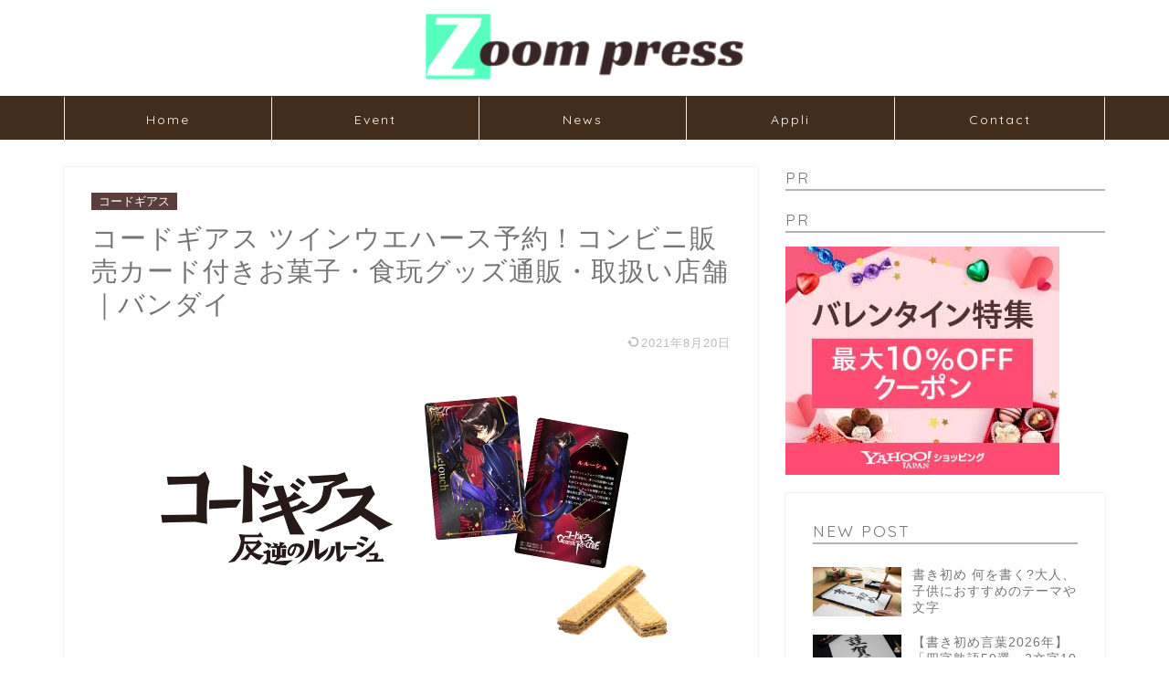

--- FILE ---
content_type: text/html; charset=UTF-8
request_url: https://zoompress.jp/%E3%82%B3%E3%83%BC%E3%83%89%E3%82%AE%E3%82%A2%E3%82%B9%E3%83%BB%E3%83%84%E3%82%A4%E3%83%B3%E3%82%A6%E3%82%A8%E3%83%8F%E3%83%BC%E3%82%B9/
body_size: 19025
content:
<!DOCTYPE html>
<html lang="ja">
<head prefix="og: http://ogp.me/ns# fb: http://ogp.me/ns/fb# article: http://ogp.me/ns/article#">
<meta charset="utf-8">
<meta http-equiv="X-UA-Compatible" content="IE=edge">
<meta name="viewport" content="width=device-width, initial-scale=1">
<!-- ここからOGP -->
<meta property="og:type" content="blog">
<meta property="og:title" content="コードギアス ツインウエハース予約！コンビニ販売カード付きお菓子・食玩グッズ通販・取扱い店舗｜バンダイ｜ZOOMPRESS"> 
<meta property="og:url" content="https://zoompress.jp/%e3%82%b3%e3%83%bc%e3%83%89%e3%82%ae%e3%82%a2%e3%82%b9%e3%83%bb%e3%83%84%e3%82%a4%e3%83%b3%e3%82%a6%e3%82%a8%e3%83%8f%e3%83%bc%e3%82%b9/"> 
<meta property="og:description" content="スマートフォンゲーム『コードギアス Genesic Re;CODE』より、「コードギアス Genesic Re;CODE　ツインウエハース」が2021年12月に発売予定です。「コードギアス Genesic Re;CODE　ツインウエハース」の予約・販売・値段・取扱い情報をチェック！" > 
<meta property="og:image" content="https://zoompress.jp/wp-content/uploads/2021/08/4b17808d9097a52b5cb93aa0c456ceb0.jpg">
<meta property="og:site_name" content="ZOOMPRESS">
<meta property="fb:admins" content="">
<meta name="twitter:card" content="summary_large_image">
<meta name="twitter:site" content="@zoompress_jp">
<!-- ここまでOGP --> 

<meta name="description" itemprop="description" content="スマートフォンゲーム『コードギアス Genesic Re;CODE』より、「コードギアス Genesic Re;CODE　ツインウエハース」が2021年12月に発売予定です。「コードギアス Genesic Re;CODE　ツインウエハース」の予約・販売・値段・取扱い情報をチェック！" >

<title>コードギアス ツインウエハース予約！コンビニ販売カード付きお菓子・食玩グッズ通販・取扱い店舗｜バンダイ | zoompress(ズームプレス)</title>

		<!-- All in One SEO 4.2.8 - aioseo.com -->
		<meta name="robots" content="max-image-preview:large" />
		<link rel="canonical" href="https://zoompress.jp/%e3%82%b3%e3%83%bc%e3%83%89%e3%82%ae%e3%82%a2%e3%82%b9%e3%83%bb%e3%83%84%e3%82%a4%e3%83%b3%e3%82%a6%e3%82%a8%e3%83%8f%e3%83%bc%e3%82%b9/" />
		<meta name="generator" content="All in One SEO (AIOSEO) 4.2.8 " />
		<meta property="og:locale" content="ja_JP" />
		<meta property="og:site_name" content="zoompress-ズームプレス-" />
		<meta property="og:type" content="article" />
		<meta property="og:title" content="コードギアス ツインウエハース予約！コンビニ販売カード付きお菓子・食玩グッズ通販・取扱い店舗｜バンダイ | zoompress(ズームプレス)" />
		<meta property="og:url" content="https://zoompress.jp/%e3%82%b3%e3%83%bc%e3%83%89%e3%82%ae%e3%82%a2%e3%82%b9%e3%83%bb%e3%83%84%e3%82%a4%e3%83%b3%e3%82%a6%e3%82%a8%e3%83%8f%e3%83%bc%e3%82%b9/" />
		<meta property="og:image" content="https://zoompress.jp/wp-content/uploads/2021/08/4b17808d9097a52b5cb93aa0c456ceb0.jpg" />
		<meta property="og:image:secure_url" content="https://zoompress.jp/wp-content/uploads/2021/08/4b17808d9097a52b5cb93aa0c456ceb0.jpg" />
		<meta property="og:image:width" content="600" />
		<meta property="og:image:height" content="350" />
		<meta property="article:published_time" content="2021-07-15T05:31:00+00:00" />
		<meta property="article:modified_time" content="2021-08-20T05:32:13+00:00" />
		<meta name="twitter:card" content="summary_large_image" />
		<meta name="twitter:site" content="@zoompress_pick" />
		<meta name="twitter:title" content="コードギアス ツインウエハース予約！コンビニ販売カード付きお菓子・食玩グッズ通販・取扱い店舗｜バンダイ | zoompress(ズームプレス)" />
		<meta name="twitter:image" content="https://zoompress.jp/wp-content/uploads/2021/08/4b17808d9097a52b5cb93aa0c456ceb0.jpg" />
		<script type="application/ld+json" class="aioseo-schema">
			{"@context":"https:\/\/schema.org","@graph":[{"@type":"Article","@id":"https:\/\/zoompress.jp\/%e3%82%b3%e3%83%bc%e3%83%89%e3%82%ae%e3%82%a2%e3%82%b9%e3%83%bb%e3%83%84%e3%82%a4%e3%83%b3%e3%82%a6%e3%82%a8%e3%83%8f%e3%83%bc%e3%82%b9\/#article","name":"\u30b3\u30fc\u30c9\u30ae\u30a2\u30b9 \u30c4\u30a4\u30f3\u30a6\u30a8\u30cf\u30fc\u30b9\u4e88\u7d04\uff01\u30b3\u30f3\u30d3\u30cb\u8ca9\u58f2\u30ab\u30fc\u30c9\u4ed8\u304d\u304a\u83d3\u5b50\u30fb\u98df\u73a9\u30b0\u30c3\u30ba\u901a\u8ca9\u30fb\u53d6\u6271\u3044\u5e97\u8217\uff5c\u30d0\u30f3\u30c0\u30a4 | zoompress(\u30ba\u30fc\u30e0\u30d7\u30ec\u30b9)","headline":"\u30b3\u30fc\u30c9\u30ae\u30a2\u30b9 \u30c4\u30a4\u30f3\u30a6\u30a8\u30cf\u30fc\u30b9\u4e88\u7d04\uff01\u30b3\u30f3\u30d3\u30cb\u8ca9\u58f2\u30ab\u30fc\u30c9\u4ed8\u304d\u304a\u83d3\u5b50\u30fb\u98df\u73a9\u30b0\u30c3\u30ba\u901a\u8ca9\u30fb\u53d6\u6271\u3044\u5e97\u8217\uff5c\u30d0\u30f3\u30c0\u30a4","author":{"@id":"https:\/\/zoompress.jp\/author\/zoompress\/#author"},"publisher":{"@id":"https:\/\/zoompress.jp\/#organization"},"image":{"@type":"ImageObject","url":"https:\/\/zoompress.jp\/wp-content\/uploads\/2021\/08\/4b17808d9097a52b5cb93aa0c456ceb0.jpg","width":600,"height":350,"caption":"1\u30b3\u30fc\u30c9\u30ae\u30a2\u30b9\u300c\u30c4\u30a4\u30f3\u30a6\u30a8\u30cf\u30fc\u30b9\u300d\u4e88\u7d04\u30fb\u6ce8\u6587\u958b\u59cb\uff01\u30b0\u30c3\u30ba(\u30ab\u30fc\u30c9\u4ed8\u304d\u304a\u83d3\u5b50\u30fb\u98df\u73a9)\u901a\u8ca9\u30fb\u30b3\u30f3\u30d3\u30cb\u8ca9\u58f2\u30fb\u53d6\u6271\u3044\u5e97\u8217"},"datePublished":"2021-07-15T05:31:00+09:00","dateModified":"2021-08-20T05:32:13+09:00","inLanguage":"ja","mainEntityOfPage":{"@id":"https:\/\/zoompress.jp\/%e3%82%b3%e3%83%bc%e3%83%89%e3%82%ae%e3%82%a2%e3%82%b9%e3%83%bb%e3%83%84%e3%82%a4%e3%83%b3%e3%82%a6%e3%82%a8%e3%83%8f%e3%83%bc%e3%82%b9\/#webpage"},"isPartOf":{"@id":"https:\/\/zoompress.jp\/%e3%82%b3%e3%83%bc%e3%83%89%e3%82%ae%e3%82%a2%e3%82%b9%e3%83%bb%e3%83%84%e3%82%a4%e3%83%b3%e3%82%a6%e3%82%a8%e3%83%8f%e3%83%bc%e3%82%b9\/#webpage"},"articleSection":"\u30b3\u30fc\u30c9\u30ae\u30a2\u30b9"},{"@type":"BreadcrumbList","@id":"https:\/\/zoompress.jp\/%e3%82%b3%e3%83%bc%e3%83%89%e3%82%ae%e3%82%a2%e3%82%b9%e3%83%bb%e3%83%84%e3%82%a4%e3%83%b3%e3%82%a6%e3%82%a8%e3%83%8f%e3%83%bc%e3%82%b9\/#breadcrumblist","itemListElement":[{"@type":"ListItem","@id":"https:\/\/zoompress.jp\/#listItem","position":1,"item":{"@type":"WebPage","@id":"https:\/\/zoompress.jp\/","name":"\u30db\u30fc\u30e0","description":"ZoomPress(\u30ba\u30fc\u30e0\u30d7\u30ec\u30b9)\u306f\u3001\u6700\u65b0\u306e\u8a71\u984c\u3092\u5e45\u5e83\u304f\u3054\u7d39\u4ecb\u3059\u308bWEB\u30e1\u30c7\u30a3\u30a2\u3067\u3059\u3002\u30b0\u30eb\u30e1\u30fb\u30a8\u30f3\u30bf\u30e1\u30fb\u97f3\u697d\u30fb\u30b2\u30fc\u30e0\u30fb\u304a\u51fa\u304b\u3051\u30fb\u30d5\u30a1\u30c3\u30b7\u30e7\u30f3\u60c5\u5831\u3001\u30cb\u30e5\u30fc\u30b9\u306a\u3069\u65ec\u306e\u30c8\u30d4\u30c3\u30af\u3092\u304a\u5c4a\u3051\u3057\u307e\u3059\u3002","url":"https:\/\/zoompress.jp\/"},"nextItem":"https:\/\/zoompress.jp\/%e3%82%b3%e3%83%bc%e3%83%89%e3%82%ae%e3%82%a2%e3%82%b9%e3%83%bb%e3%83%84%e3%82%a4%e3%83%b3%e3%82%a6%e3%82%a8%e3%83%8f%e3%83%bc%e3%82%b9\/#listItem"},{"@type":"ListItem","@id":"https:\/\/zoompress.jp\/%e3%82%b3%e3%83%bc%e3%83%89%e3%82%ae%e3%82%a2%e3%82%b9%e3%83%bb%e3%83%84%e3%82%a4%e3%83%b3%e3%82%a6%e3%82%a8%e3%83%8f%e3%83%bc%e3%82%b9\/#listItem","position":2,"item":{"@type":"WebPage","@id":"https:\/\/zoompress.jp\/%e3%82%b3%e3%83%bc%e3%83%89%e3%82%ae%e3%82%a2%e3%82%b9%e3%83%bb%e3%83%84%e3%82%a4%e3%83%b3%e3%82%a6%e3%82%a8%e3%83%8f%e3%83%bc%e3%82%b9\/","name":"\u30b3\u30fc\u30c9\u30ae\u30a2\u30b9 \u30c4\u30a4\u30f3\u30a6\u30a8\u30cf\u30fc\u30b9\u4e88\u7d04\uff01\u30b3\u30f3\u30d3\u30cb\u8ca9\u58f2\u30ab\u30fc\u30c9\u4ed8\u304d\u304a\u83d3\u5b50\u30fb\u98df\u73a9\u30b0\u30c3\u30ba\u901a\u8ca9\u30fb\u53d6\u6271\u3044\u5e97\u8217\uff5c\u30d0\u30f3\u30c0\u30a4","url":"https:\/\/zoompress.jp\/%e3%82%b3%e3%83%bc%e3%83%89%e3%82%ae%e3%82%a2%e3%82%b9%e3%83%bb%e3%83%84%e3%82%a4%e3%83%b3%e3%82%a6%e3%82%a8%e3%83%8f%e3%83%bc%e3%82%b9\/"},"previousItem":"https:\/\/zoompress.jp\/#listItem"}]},{"@type":"Organization","@id":"https:\/\/zoompress.jp\/#organization","name":"ZOOMPRESS","url":"https:\/\/zoompress.jp\/"},{"@type":"WebPage","@id":"https:\/\/zoompress.jp\/%e3%82%b3%e3%83%bc%e3%83%89%e3%82%ae%e3%82%a2%e3%82%b9%e3%83%bb%e3%83%84%e3%82%a4%e3%83%b3%e3%82%a6%e3%82%a8%e3%83%8f%e3%83%bc%e3%82%b9\/#webpage","url":"https:\/\/zoompress.jp\/%e3%82%b3%e3%83%bc%e3%83%89%e3%82%ae%e3%82%a2%e3%82%b9%e3%83%bb%e3%83%84%e3%82%a4%e3%83%b3%e3%82%a6%e3%82%a8%e3%83%8f%e3%83%bc%e3%82%b9\/","name":"\u30b3\u30fc\u30c9\u30ae\u30a2\u30b9 \u30c4\u30a4\u30f3\u30a6\u30a8\u30cf\u30fc\u30b9\u4e88\u7d04\uff01\u30b3\u30f3\u30d3\u30cb\u8ca9\u58f2\u30ab\u30fc\u30c9\u4ed8\u304d\u304a\u83d3\u5b50\u30fb\u98df\u73a9\u30b0\u30c3\u30ba\u901a\u8ca9\u30fb\u53d6\u6271\u3044\u5e97\u8217\uff5c\u30d0\u30f3\u30c0\u30a4 | zoompress(\u30ba\u30fc\u30e0\u30d7\u30ec\u30b9)","inLanguage":"ja","isPartOf":{"@id":"https:\/\/zoompress.jp\/#website"},"breadcrumb":{"@id":"https:\/\/zoompress.jp\/%e3%82%b3%e3%83%bc%e3%83%89%e3%82%ae%e3%82%a2%e3%82%b9%e3%83%bb%e3%83%84%e3%82%a4%e3%83%b3%e3%82%a6%e3%82%a8%e3%83%8f%e3%83%bc%e3%82%b9\/#breadcrumblist"},"author":"https:\/\/zoompress.jp\/author\/zoompress\/#author","creator":"https:\/\/zoompress.jp\/author\/zoompress\/#author","image":{"@type":"ImageObject","url":"https:\/\/zoompress.jp\/wp-content\/uploads\/2021\/08\/4b17808d9097a52b5cb93aa0c456ceb0.jpg","@id":"https:\/\/zoompress.jp\/#mainImage","width":600,"height":350,"caption":"1\u30b3\u30fc\u30c9\u30ae\u30a2\u30b9\u300c\u30c4\u30a4\u30f3\u30a6\u30a8\u30cf\u30fc\u30b9\u300d\u4e88\u7d04\u30fb\u6ce8\u6587\u958b\u59cb\uff01\u30b0\u30c3\u30ba(\u30ab\u30fc\u30c9\u4ed8\u304d\u304a\u83d3\u5b50\u30fb\u98df\u73a9)\u901a\u8ca9\u30fb\u30b3\u30f3\u30d3\u30cb\u8ca9\u58f2\u30fb\u53d6\u6271\u3044\u5e97\u8217"},"primaryImageOfPage":{"@id":"https:\/\/zoompress.jp\/%e3%82%b3%e3%83%bc%e3%83%89%e3%82%ae%e3%82%a2%e3%82%b9%e3%83%bb%e3%83%84%e3%82%a4%e3%83%b3%e3%82%a6%e3%82%a8%e3%83%8f%e3%83%bc%e3%82%b9\/#mainImage"},"datePublished":"2021-07-15T05:31:00+09:00","dateModified":"2021-08-20T05:32:13+09:00"},{"@type":"WebSite","@id":"https:\/\/zoompress.jp\/#website","url":"https:\/\/zoompress.jp\/","name":"ZOOMPRESS","description":"ZOOMPRESS\uff08\u30ba\u30fc\u30e0\u30d7\u30ec\u30b9\uff09\u30c8\u30ec\u30f3\u30c9\u306e\u8a71\u984c\u3068\u30cb\u30e5\u30fc\u30b9\u3001\u6700\u65b0\u60c5\u5831","inLanguage":"ja","publisher":{"@id":"https:\/\/zoompress.jp\/#organization"}}]}
		</script>
		<!-- All in One SEO -->

<link rel='dns-prefetch' href='//ajax.googleapis.com' />
<link rel='dns-prefetch' href='//cdnjs.cloudflare.com' />
<link rel='dns-prefetch' href='//use.fontawesome.com' />
<link rel='dns-prefetch' href='//s.w.org' />
<link rel="alternate" type="application/rss+xml" title="ZOOMPRESS &raquo; フィード" href="https://zoompress.jp/feed/" />
<link rel="alternate" type="application/rss+xml" title="ZOOMPRESS &raquo; コメントフィード" href="https://zoompress.jp/comments/feed/" />
<link rel="alternate" type="application/rss+xml" title="ZOOMPRESS &raquo; コードギアス ツインウエハース予約！コンビニ販売カード付きお菓子・食玩グッズ通販・取扱い店舗｜バンダイ のコメントのフィード" href="https://zoompress.jp/%e3%82%b3%e3%83%bc%e3%83%89%e3%82%ae%e3%82%a2%e3%82%b9%e3%83%bb%e3%83%84%e3%82%a4%e3%83%b3%e3%82%a6%e3%82%a8%e3%83%8f%e3%83%bc%e3%82%b9/feed/" />
		<script type="text/javascript">
			window._wpemojiSettings = {"baseUrl":"https:\/\/s.w.org\/images\/core\/emoji\/12.0.0-1\/72x72\/","ext":".png","svgUrl":"https:\/\/s.w.org\/images\/core\/emoji\/12.0.0-1\/svg\/","svgExt":".svg","source":{"concatemoji":"https:\/\/zoompress.jp\/wp-includes\/js\/wp-emoji-release.min.js?ver=5.4.2"}};
			/*! This file is auto-generated */
			!function(e,a,t){var r,n,o,i,p=a.createElement("canvas"),s=p.getContext&&p.getContext("2d");function c(e,t){var a=String.fromCharCode;s.clearRect(0,0,p.width,p.height),s.fillText(a.apply(this,e),0,0);var r=p.toDataURL();return s.clearRect(0,0,p.width,p.height),s.fillText(a.apply(this,t),0,0),r===p.toDataURL()}function l(e){if(!s||!s.fillText)return!1;switch(s.textBaseline="top",s.font="600 32px Arial",e){case"flag":return!c([127987,65039,8205,9895,65039],[127987,65039,8203,9895,65039])&&(!c([55356,56826,55356,56819],[55356,56826,8203,55356,56819])&&!c([55356,57332,56128,56423,56128,56418,56128,56421,56128,56430,56128,56423,56128,56447],[55356,57332,8203,56128,56423,8203,56128,56418,8203,56128,56421,8203,56128,56430,8203,56128,56423,8203,56128,56447]));case"emoji":return!c([55357,56424,55356,57342,8205,55358,56605,8205,55357,56424,55356,57340],[55357,56424,55356,57342,8203,55358,56605,8203,55357,56424,55356,57340])}return!1}function d(e){var t=a.createElement("script");t.src=e,t.defer=t.type="text/javascript",a.getElementsByTagName("head")[0].appendChild(t)}for(i=Array("flag","emoji"),t.supports={everything:!0,everythingExceptFlag:!0},o=0;o<i.length;o++)t.supports[i[o]]=l(i[o]),t.supports.everything=t.supports.everything&&t.supports[i[o]],"flag"!==i[o]&&(t.supports.everythingExceptFlag=t.supports.everythingExceptFlag&&t.supports[i[o]]);t.supports.everythingExceptFlag=t.supports.everythingExceptFlag&&!t.supports.flag,t.DOMReady=!1,t.readyCallback=function(){t.DOMReady=!0},t.supports.everything||(n=function(){t.readyCallback()},a.addEventListener?(a.addEventListener("DOMContentLoaded",n,!1),e.addEventListener("load",n,!1)):(e.attachEvent("onload",n),a.attachEvent("onreadystatechange",function(){"complete"===a.readyState&&t.readyCallback()})),(r=t.source||{}).concatemoji?d(r.concatemoji):r.wpemoji&&r.twemoji&&(d(r.twemoji),d(r.wpemoji)))}(window,document,window._wpemojiSettings);
		</script>
		<!-- zoompress.jp is managing ads with Advanced Ads 1.38.0 --><script id="zoomp-ready">
			window.advanced_ads_ready=function(e,a){a=a||"complete";var d=function(e){return"interactive"===a?"loading"!==e:"complete"===e};d(document.readyState)?e():document.addEventListener("readystatechange",(function(a){d(a.target.readyState)&&e()}),{once:"interactive"===a})},window.advanced_ads_ready_queue=window.advanced_ads_ready_queue||[];		</script>
		<style type="text/css">
img.wp-smiley,
img.emoji {
	display: inline !important;
	border: none !important;
	box-shadow: none !important;
	height: 1em !important;
	width: 1em !important;
	margin: 0 .07em !important;
	vertical-align: -0.1em !important;
	background: none !important;
	padding: 0 !important;
}
</style>
	<link rel='stylesheet' id='wp-block-library-css'  href='https://zoompress.jp/wp-includes/css/dist/block-library/style.min.css?ver=5.4.2' type='text/css' media='all' />
<link rel='stylesheet' id='contact-form-7-css'  href='https://zoompress.jp/wp-content/plugins/contact-form-7/includes/css/styles.css?ver=5.3.1' type='text/css' media='all' />
<link rel='stylesheet' id='ts_fab_css-css'  href='https://zoompress.jp/wp-content/plugins/fancier-author-box/css/ts-fab.min.css?ver=1.4' type='text/css' media='all' />
<link rel='stylesheet' id='toc-screen-css'  href='https://zoompress.jp/wp-content/plugins/table-of-contents-plus/screen.min.css?ver=2002' type='text/css' media='all' />
<link rel='stylesheet' id='theme-style-css'  href='https://zoompress.jp/wp-content/themes/jin/style.css?ver=5.4.2' type='text/css' media='all' />
<link rel='stylesheet' id='fontawesome-style-css'  href='https://use.fontawesome.com/releases/v5.6.3/css/all.css?ver=5.4.2' type='text/css' media='all' />
<link rel='stylesheet' id='swiper-style-css'  href='https://cdnjs.cloudflare.com/ajax/libs/Swiper/4.0.7/css/swiper.min.css?ver=5.4.2' type='text/css' media='all' />
<link rel='stylesheet' id='aurora-heatmap-css'  href='https://zoompress.jp/wp-content/plugins/aurora-heatmap/style.css?ver=1.5.6' type='text/css' media='all' />
<script type='text/javascript' src='https://ajax.googleapis.com/ajax/libs/jquery/1.12.4/jquery.min.js?ver=5.4.2'></script>
<script type='text/javascript' src='https://zoompress.jp/wp-content/plugins/fancier-author-box/js/ts-fab.min.js?ver=1.4'></script>
<script type='text/javascript' src='https://zoompress.jp/wp-content/plugins/aurora-heatmap/js/mobile-detect.min.js?ver=1.4.5'></script>
<script type='text/javascript'>
/* <![CDATA[ */
var aurora_heatmap_reporter = {"ajax_url":"https:\/\/zoompress.jp\/wp-admin\/admin-ajax.php","action":"aurora_heatmap","interval":"10","stacks":"10","reports":"click_pc,click_mobile","debug":"0","ajax_delay_time":"3000"};
/* ]]> */
</script>
<script type='text/javascript' src='https://zoompress.jp/wp-content/plugins/aurora-heatmap/js/reporter.js?ver=1.5.6'></script>
<link rel='https://api.w.org/' href='https://zoompress.jp/wp-json/' />
<link rel='shortlink' href='https://zoompress.jp/?p=26577' />
<link rel="alternate" type="application/json+oembed" href="https://zoompress.jp/wp-json/oembed/1.0/embed?url=https%3A%2F%2Fzoompress.jp%2F%25e3%2582%25b3%25e3%2583%25bc%25e3%2583%2589%25e3%2582%25ae%25e3%2582%25a2%25e3%2582%25b9%25e3%2583%25bb%25e3%2583%2584%25e3%2582%25a4%25e3%2583%25b3%25e3%2582%25a6%25e3%2582%25a8%25e3%2583%258f%25e3%2583%25bc%25e3%2582%25b9%2F" />
<link rel="alternate" type="text/xml+oembed" href="https://zoompress.jp/wp-json/oembed/1.0/embed?url=https%3A%2F%2Fzoompress.jp%2F%25e3%2582%25b3%25e3%2583%25bc%25e3%2583%2589%25e3%2582%25ae%25e3%2582%25a2%25e3%2582%25b9%25e3%2583%25bb%25e3%2583%2584%25e3%2582%25a4%25e3%2583%25b3%25e3%2582%25a6%25e3%2582%25a8%25e3%2583%258f%25e3%2583%25bc%25e3%2582%25b9%2F&#038;format=xml" />
	<style>
	.ts-fab-list li a { background-color: #f5f5f5; border: 1px solid #f5f5f5; color: #333; }
	.ts-fab-list li.active a { background-color: #333; border: 1px solid #333; color: #fff; }
	.ts-fab-tab { background-color: #f9f9f9; border: 2px solid #333; color: #555; }
	</style>
	<style type="text/css">div#toc_container ul li {font-size: 40%;}</style><script type="text/javascript">
<!--
/******************************************************************************
***   COPY PROTECTED BY http://chetangole.com/blog/wp-copyprotect/   version 3.1.0 ****
******************************************************************************/
function clickIE4(){
if (event.button==2){
return false;
}
}
function clickNS4(e){
if (document.layers||document.getElementById&&!document.all){
if (e.which==2||e.which==3){
return false;
}
}
}

if (document.layers){
document.captureEvents(Event.MOUSEDOWN);
document.onmousedown=clickNS4;
}
else if (document.all&&!document.getElementById){
document.onmousedown=clickIE4;
}

document.oncontextmenu=new Function("return false")
// --> 
</script>

<script type="text/javascript">
/******************************************************************************
***   COPY PROTECTED BY http://chetangole.com/blog/wp-copyprotect/   version 3.1.0 ****
******************************************************************************/
function disableSelection(target){
if (typeof target.onselectstart!="undefined") //For IE 
	target.onselectstart=function(){return false}
else if (typeof target.style.MozUserSelect!="undefined") //For Firefox
	target.style.MozUserSelect="none"
else //All other route (For Opera)
	target.onmousedown=function(){return false}
target.style.cursor = "default"
}
</script>
	<style type="text/css">
		#wrapper{
							background-color: #fff;
				background-image: url();
					}
		.related-entry-headline-text span:before,
		#comment-title span:before,
		#reply-title span:before{
			background-color: #b8b1ab;
			border-color: #b8b1ab!important;
		}
		
		#breadcrumb:after,
		#page-top a{	
			background-color: #b8b1ab;
		}
				footer{
			background-color: #b8b1ab;
		}
		.footer-inner a,
		#copyright,
		#copyright-center{
			border-color: #fff!important;
			color: #fff!important;
		}
		#footer-widget-area
		{
			border-color: #fff!important;
		}
				.page-top-footer a{
			color: #b8b1ab!important;
		}
				#breadcrumb ul li,
		#breadcrumb ul li a{
			color: #b8b1ab!important;
		}
		
		body,
		a,
		a:link,
		a:visited,
		.my-profile,
		.widgettitle,
		.tabBtn-mag label{
			color: #757575;
		}
		a:hover{
			color: #008db7;
		}
						.widget_nav_menu ul > li > a:before,
		.widget_categories ul > li > a:before,
		.widget_pages ul > li > a:before,
		.widget_recent_entries ul > li > a:before,
		.widget_archive ul > li > a:before,
		.widget_archive form:after,
		.widget_categories form:after,
		.widget_nav_menu ul > li > ul.sub-menu > li > a:before,
		.widget_categories ul > li > .children > li > a:before,
		.widget_pages ul > li > .children > li > a:before,
		.widget_nav_menu ul > li > ul.sub-menu > li > ul.sub-menu li > a:before,
		.widget_categories ul > li > .children > li > .children li > a:before,
		.widget_pages ul > li > .children > li > .children li > a:before{
			color: #b8b1ab;
		}
		.widget_nav_menu ul .sub-menu .sub-menu li a:before{
			background-color: #757575!important;
		}
		footer .footer-widget,
		footer .footer-widget a,
		footer .footer-widget ul li,
		.footer-widget.widget_nav_menu ul > li > a:before,
		.footer-widget.widget_categories ul > li > a:before,
		.footer-widget.widget_recent_entries ul > li > a:before,
		.footer-widget.widget_pages ul > li > a:before,
		.footer-widget.widget_archive ul > li > a:before,
		footer .widget_tag_cloud .tagcloud a:before{
			color: #fff!important;
			border-color: #fff!important;
		}
		footer .footer-widget .widgettitle{
			color: #fff!important;
			border-color: #5b3e3b!important;
		}
		footer .widget_nav_menu ul .children .children li a:before,
		footer .widget_categories ul .children .children li a:before,
		footer .widget_nav_menu ul .sub-menu .sub-menu li a:before{
			background-color: #fff!important;
		}
		#drawernav a:hover,
		.post-list-title,
		#prev-next p,
		#toc_container .toc_list li a{
			color: #757575!important;
		}
		
		#header-box{
			background-color: #ffffff;
		}
						@media (min-width: 768px) {
		#header-box .header-box10-bg:before,
		#header-box .header-box11-bg:before{
			border-radius: 2px;
		}
		}
										@media (min-width: 768px) {
			.top-image-meta{
				margin-top: calc(0px - 30px);
			}
		}
		@media (min-width: 1200px) {
			.top-image-meta{
				margin-top: calc(0px);
			}
		}
				.pickup-contents:before{
			background-color: #ffffff!important;
		}
		
		.main-image-text{
			color: #555;
		}
		.main-image-text-sub{
			color: #555;
		}
		
						#site-info{
			padding-top: 15px!important;
			padding-bottom: 15px!important;
		}
				
		#site-info span a{
			color: #7f7f7f!important;
		}
		
				#headmenu .headsns .line a svg{
			fill: #f4f4f4!important;
		}
		#headmenu .headsns a,
		#headmenu{
			color: #f4f4f4!important;
			border-color:#f4f4f4!important;
		}
						.profile-follow .line-sns a svg{
			fill: #b8b1ab!important;
		}
		.profile-follow .line-sns a:hover svg{
			fill: #5b3e3b!important;
		}
		.profile-follow a{
			color: #b8b1ab!important;
			border-color:#b8b1ab!important;
		}
		.profile-follow a:hover,
		#headmenu .headsns a:hover{
			color:#5b3e3b!important;
			border-color:#5b3e3b!important;
		}
				.search-box:hover{
			color:#5b3e3b!important;
			border-color:#5b3e3b!important;
		}
				#header #headmenu .headsns .line a:hover svg{
			fill:#5b3e3b!important;
		}
		.cps-icon-bar,
		#navtoggle:checked + .sp-menu-open .cps-icon-bar{
			background-color: #7f7f7f;
		}
		#nav-container{
			background-color: #422d1d;
		}
		.menu-box .menu-item svg{
			fill:#ffffff;
		}
		#drawernav ul.menu-box > li > a,
		#drawernav2 ul.menu-box > li > a,
		#drawernav3 ul.menu-box > li > a,
		#drawernav4 ul.menu-box > li > a,
		#drawernav5 ul.menu-box > li > a,
		#drawernav ul.menu-box > li.menu-item-has-children:after,
		#drawernav2 ul.menu-box > li.menu-item-has-children:after,
		#drawernav3 ul.menu-box > li.menu-item-has-children:after,
		#drawernav4 ul.menu-box > li.menu-item-has-children:after,
		#drawernav5 ul.menu-box > li.menu-item-has-children:after{
			color: #ffffff!important;
		}
		#drawernav ul.menu-box li a,
		#drawernav2 ul.menu-box li a,
		#drawernav3 ul.menu-box li a,
		#drawernav4 ul.menu-box li a,
		#drawernav5 ul.menu-box li a{
			font-size: 14px!important;
		}
		#drawernav3 ul.menu-box > li{
			color: #757575!important;
		}
		#drawernav4 .menu-box > .menu-item > a:after,
		#drawernav3 .menu-box > .menu-item > a:after,
		#drawernav .menu-box > .menu-item > a:after{
			background-color: #ffffff!important;
		}
		#drawernav2 .menu-box > .menu-item:hover,
		#drawernav5 .menu-box > .menu-item:hover{
			border-top-color: #b8b1ab!important;
		}
				.cps-info-bar a{
			background-color: #e57f75!important;
		}
				@media (min-width: 768px) {
			.post-list-mag .post-list-item:not(:nth-child(2n)){
				margin-right: 2.6%;
			}
		}
				@media (min-width: 768px) {
			#tab-1:checked ~ .tabBtn-mag li [for="tab-1"]:after,
			#tab-2:checked ~ .tabBtn-mag li [for="tab-2"]:after,
			#tab-3:checked ~ .tabBtn-mag li [for="tab-3"]:after,
			#tab-4:checked ~ .tabBtn-mag li [for="tab-4"]:after{
				border-top-color: #b8b1ab!important;
			}
			.tabBtn-mag label{
				border-bottom-color: #b8b1ab!important;
			}
		}
		#tab-1:checked ~ .tabBtn-mag li [for="tab-1"],
		#tab-2:checked ~ .tabBtn-mag li [for="tab-2"],
		#tab-3:checked ~ .tabBtn-mag li [for="tab-3"],
		#tab-4:checked ~ .tabBtn-mag li [for="tab-4"],
		#prev-next a.next:after,
		#prev-next a.prev:after,
		.more-cat-button a:hover span:before{
			background-color: #b8b1ab!important;
		}
		

		.swiper-slide .post-list-cat,
		.post-list-mag .post-list-cat,
		.post-list-mag3col .post-list-cat,
		.post-list-mag-sp1col .post-list-cat,
		.swiper-pagination-bullet-active,
		.pickup-cat,
		.post-list .post-list-cat,
		#breadcrumb .bcHome a:hover span:before,
		.popular-item:nth-child(1) .pop-num,
		.popular-item:nth-child(2) .pop-num,
		.popular-item:nth-child(3) .pop-num{
			background-color: #5b3e3b!important;
		}
		.sidebar-btn a,
		.profile-sns-menu{
			background-color: #5b3e3b!important;
		}
		.sp-sns-menu a,
		.pickup-contents-box a:hover .pickup-title{
			border-color: #b8b1ab!important;
			color: #b8b1ab!important;
		}
				.pro-line svg{
			fill: #b8b1ab!important;
		}
		.cps-post-cat a,
		.meta-cat,
		.popular-cat{
			background-color: #5b3e3b!important;
			border-color: #5b3e3b!important;
		}
		.tagicon,
		.tag-box a,
		#toc_container .toc_list > li,
		#toc_container .toc_title{
			color: #b8b1ab!important;
		}
		.widget_tag_cloud a::before{
			color: #757575!important;
		}
		.tag-box a,
		#toc_container:before{
			border-color: #b8b1ab!important;
		}
		.cps-post-cat a:hover{
			color: #008db7!important;
		}
		.pagination li:not([class*="current"]) a:hover,
		.widget_tag_cloud a:hover{
			background-color: #b8b1ab!important;
		}
		.pagination li:not([class*="current"]) a:hover{
			opacity: 0.5!important;
		}
		.pagination li.current a{
			background-color: #b8b1ab!important;
			border-color: #b8b1ab!important;
		}
		.nextpage a:hover span {
			color: #b8b1ab!important;
			border-color: #b8b1ab!important;
		}
		.cta-content:before{
			background-color: #6FBFCA!important;
		}
		.cta-text,
		.info-title{
			color: #fff!important;
		}
		#footer-widget-area.footer_style1 .widgettitle{
			border-color: #5b3e3b!important;
		}
		.sidebar_style1 .widgettitle,
		.sidebar_style5 .widgettitle{
			border-color: #b8b1ab!important;
		}
		.sidebar_style2 .widgettitle,
		.sidebar_style4 .widgettitle,
		.sidebar_style6 .widgettitle,
		#home-bottom-widget .widgettitle,
		#home-top-widget .widgettitle,
		#post-bottom-widget .widgettitle,
		#post-top-widget .widgettitle{
			background-color: #b8b1ab!important;
		}
		#home-bottom-widget .widget_search .search-box input[type="submit"],
		#home-top-widget .widget_search .search-box input[type="submit"],
		#post-bottom-widget .widget_search .search-box input[type="submit"],
		#post-top-widget .widget_search .search-box input[type="submit"]{
			background-color: #5b3e3b!important;
		}
		
		.tn-logo-size{
			font-size: 30%!important;
		}
		@media (min-width: 768px) {
		.tn-logo-size img{
			width: calc(30%*2.2)!important;
		}
		}
		@media (min-width: 1200px) {
		.tn-logo-size img{
			width: 30%!important;
		}
		}
		.sp-logo-size{
			font-size: 30%!important;
		}
		.sp-logo-size img{
			width: 30%!important;
		}
				.cps-post-main ul > li:before,
		.cps-post-main ol > li:before{
			background-color: #5b3e3b!important;
		}
		.profile-card .profile-title{
			background-color: #b8b1ab!important;
		}
		.profile-card{
			border-color: #b8b1ab!important;
		}
		.cps-post-main a{
			color:#008db7;
		}
		.cps-post-main .marker{
			background: -webkit-linear-gradient( transparent 60%, #ffcedb 0% ) ;
			background: linear-gradient( transparent 60%, #ffcedb 0% ) ;
		}
		.cps-post-main .marker2{
			background: -webkit-linear-gradient( transparent 60%, #a9eaf2 0% ) ;
			background: linear-gradient( transparent 60%, #a9eaf2 0% ) ;
		}
		
		
		.simple-box1{
			border-color:#c1b8b4!important;
		}
		.simple-box2{
			border-color:#f2bf7d!important;
		}
		.simple-box3{
			border-color:#b5e28a!important;
		}
		.simple-box4{
			border-color:#7badd8!important;
		}
		.simple-box4:before{
			background-color: #7badd8;
		}
		.simple-box5{
			border-color:#e896c7!important;
		}
		.simple-box5:before{
			background-color: #e896c7;
		}
		.simple-box6{
			background-color:#fffdef!important;
		}
		.simple-box7{
			border-color:#def1f9!important;
		}
		.simple-box7:before{
			background-color:#def1f9!important;
		}
		.simple-box8{
			border-color:#96ddc1!important;
		}
		.simple-box8:before{
			background-color:#96ddc1!important;
		}
		.simple-box9:before{
			background-color:#e1c0e8!important;
		}
				.simple-box9:after{
			border-color:#e1c0e8 #e1c0e8 #fff #fff!important;
		}
				
		.kaisetsu-box1:before,
		.kaisetsu-box1-title{
			background-color:#ffb49e!important;
		}
		.kaisetsu-box2{
			border-color:#89c2f4!important;
		}
		.kaisetsu-box2-title{
			background-color:#89c2f4!important;
		}
		.kaisetsu-box4{
			border-color:#ea91a9!important;
		}
		.kaisetsu-box4-title{
			background-color:#ea91a9!important;
		}
		.kaisetsu-box5:before{
			background-color:#57b3ba!important;
		}
		.kaisetsu-box5-title{
			background-color:#57b3ba!important;
		}
		
		.concept-box1{
			border-color:#85db8f!important;
		}
		.concept-box1:after{
			background-color:#85db8f!important;
		}
		.concept-box1:before{
			content:"ポイント"!important;
			color:#85db8f!important;
		}
		.concept-box2{
			border-color:#f7cf6a!important;
		}
		.concept-box2:after{
			background-color:#f7cf6a!important;
		}
		.concept-box2:before{
			content:"注意点"!important;
			color:#f7cf6a!important;
		}
		.concept-box3{
			border-color:#86cee8!important;
		}
		.concept-box3:after{
			background-color:#86cee8!important;
		}
		.concept-box3:before{
			content:"良い例"!important;
			color:#86cee8!important;
		}
		.concept-box4{
			border-color:#ed8989!important;
		}
		.concept-box4:after{
			background-color:#ed8989!important;
		}
		.concept-box4:before{
			content:"悪い例"!important;
			color:#ed8989!important;
		}
		.concept-box5{
			border-color:#9e9e9e!important;
		}
		.concept-box5:after{
			background-color:#9e9e9e!important;
		}
		.concept-box5:before{
			content:"参考"!important;
			color:#9e9e9e!important;
		}
		.concept-box6{
			border-color:#8eaced!important;
		}
		.concept-box6:after{
			background-color:#8eaced!important;
		}
		.concept-box6:before{
			content:"メモ"!important;
			color:#8eaced!important;
		}
		
		.innerlink-box1,
		.blog-card{
			border-color:#73bc9b!important;
		}
		.innerlink-box1-title{
			background-color:#73bc9b!important;
			border-color:#73bc9b!important;
		}
		.innerlink-box1:before,
		.blog-card-hl-box{
			background-color:#73bc9b!important;
		}
				
		.color-button01 a,
		.color-button01 a:hover,
		.color-button01:before{
			background-color: #008db7!important;
		}
		.top-image-btn-color a,
		.top-image-btn-color a:hover,
		.top-image-btn-color:before{
			background-color: #ffcd44!important;
		}
		.color-button02 a,
		.color-button02 a:hover,
		.color-button02:before{
			background-color: #d9333f!important;
		}
		
		.color-button01-big a,
		.color-button01-big a:hover,
		.color-button01-big:before{
			background-color: #3296d1!important;
		}
		.color-button01-big a,
		.color-button01-big:before{
			border-radius: 5px!important;
		}
		.color-button01-big a{
			padding-top: 20px!important;
			padding-bottom: 20px!important;
		}
		
		.color-button02-big a,
		.color-button02-big a:hover,
		.color-button02-big:before{
			background-color: #83d159!important;
		}
		.color-button02-big a,
		.color-button02-big:before{
			border-radius: 5px!important;
		}
		.color-button02-big a{
			padding-top: 20px!important;
			padding-bottom: 20px!important;
		}
				.color-button01-big{
			width: 75%!important;
		}
		.color-button02-big{
			width: 75%!important;
		}
				
		
					.top-image-btn-color:before,
			.color-button01:before,
			.color-button02:before,
			.color-button01-big:before,
			.color-button02-big:before{
				bottom: -1px;
				left: -1px;
				width: 100%;
				height: 100%;
				border-radius: 6px;
				box-shadow: 0px 1px 5px 0px rgba(0, 0, 0, 0.25);
				-webkit-transition: all .4s;
				transition: all .4s;
			}
			.top-image-btn-color a:hover,
			.color-button01 a:hover,
			.color-button02 a:hover,
			.color-button01-big a:hover,
			.color-button02-big a:hover{
				-webkit-transform: translateY(2px);
				transform: translateY(2px);
				-webkit-filter: brightness(0.95);
				 filter: brightness(0.95);
			}
			.top-image-btn-color:hover:before,
			.color-button01:hover:before,
			.color-button02:hover:before,
			.color-button01-big:hover:before,
			.color-button02-big:hover:before{
				-webkit-transform: translateY(2px);
				transform: translateY(2px);
				box-shadow: none!important;
			}
				
		.h2-style01 h2,
		.h2-style02 h2:before,
		.h2-style03 h2,
		.h2-style04 h2:before,
		.h2-style05 h2,
		.h2-style07 h2:before,
		.h2-style07 h2:after,
		.h3-style03 h3:before,
		.h3-style02 h3:before,
		.h3-style05 h3:before,
		.h3-style07 h3:before,
		.h2-style08 h2:after,
		.h2-style10 h2:before,
		.h2-style10 h2:after,
		.h3-style02 h3:after,
		.h4-style02 h4:before{
			background-color: #b8b1ab!important;
		}
		.h3-style01 h3,
		.h3-style04 h3,
		.h3-style05 h3,
		.h3-style06 h3,
		.h4-style01 h4,
		.h2-style02 h2,
		.h2-style08 h2,
		.h2-style08 h2:before,
		.h2-style09 h2,
		.h4-style03 h4{
			border-color: #b8b1ab!important;
		}
		.h2-style05 h2:before{
			border-top-color: #b8b1ab!important;
		}
		.h2-style06 h2:before,
		.sidebar_style3 .widgettitle:after{
			background-image: linear-gradient(
				-45deg,
				transparent 25%,
				#b8b1ab 25%,
				#b8b1ab 50%,
				transparent 50%,
				transparent 75%,
				#b8b1ab 75%,
				#b8b1ab			);
		}
				.jin-h2-icons.h2-style02 h2 .jic:before,
		.jin-h2-icons.h2-style04 h2 .jic:before,
		.jin-h2-icons.h2-style06 h2 .jic:before,
		.jin-h2-icons.h2-style07 h2 .jic:before,
		.jin-h2-icons.h2-style08 h2 .jic:before,
		.jin-h2-icons.h2-style09 h2 .jic:before,
		.jin-h2-icons.h2-style10 h2 .jic:before,
		.jin-h3-icons.h3-style01 h3 .jic:before,
		.jin-h3-icons.h3-style02 h3 .jic:before,
		.jin-h3-icons.h3-style03 h3 .jic:before,
		.jin-h3-icons.h3-style04 h3 .jic:before,
		.jin-h3-icons.h3-style05 h3 .jic:before,
		.jin-h3-icons.h3-style06 h3 .jic:before,
		.jin-h3-icons.h3-style07 h3 .jic:before,
		.jin-h4-icons.h4-style01 h4 .jic:before,
		.jin-h4-icons.h4-style02 h4 .jic:before,
		.jin-h4-icons.h4-style03 h4 .jic:before,
		.jin-h4-icons.h4-style04 h4 .jic:before{
			color:#b8b1ab;
		}
		
		@media all and (-ms-high-contrast:none){
			*::-ms-backdrop, .color-button01:before,
			.color-button02:before,
			.color-button01-big:before,
			.color-button02-big:before{
				background-color: #595857!important;
			}
		}
		
		.jin-lp-h2 h2,
		.jin-lp-h2 h2{
			background-color: transparent!important;
			border-color: transparent!important;
			color: #757575!important;
		}
		.jincolumn-h3style2{
			border-color:#b8b1ab!important;
		}
		.jinlph2-style1 h2:first-letter{
			color:#b8b1ab!important;
		}
		.jinlph2-style2 h2,
		.jinlph2-style3 h2{
			border-color:#b8b1ab!important;
		}
		.jin-photo-title .jin-fusen1-down,
		.jin-photo-title .jin-fusen1-even,
		.jin-photo-title .jin-fusen1-up{
			border-left-color:#b8b1ab;
		}
		.jin-photo-title .jin-fusen2,
		.jin-photo-title .jin-fusen3{
			background-color:#b8b1ab;
		}
		.jin-photo-title .jin-fusen2:before,
		.jin-photo-title .jin-fusen3:before {
			border-top-color: #b8b1ab;
		}
		
		
	</style>
<link rel="icon" href="https://zoompress.jp/wp-content/uploads/2020/09/cropped-zoompress-icon2020-32x32.png" sizes="32x32" />
<link rel="icon" href="https://zoompress.jp/wp-content/uploads/2020/09/cropped-zoompress-icon2020-192x192.png" sizes="192x192" />
<link rel="apple-touch-icon" href="https://zoompress.jp/wp-content/uploads/2020/09/cropped-zoompress-icon2020-180x180.png" />
<meta name="msapplication-TileImage" content="https://zoompress.jp/wp-content/uploads/2020/09/cropped-zoompress-icon2020-270x270.png" />
		<style type="text/css" id="wp-custom-css">
			.cps-post-thumb img {
 filter: saturate(65%);
 filter: brightness(110%);
}

.post-list-inner img {
  filter: saturate(65%);
	filter: brightness(105%);
}

.post-list-cat {
display: none;
}

.pagination a {
    border-radius: 3px;
}

#toc_container .toc_list li a {/*もくじリスト内のテキストリンク*/
    color: #89baff!important;/*文字色ー強制*/
}

/**スマホ記事タイトル文字サイズ**/
@media screen and (max-width:767px) {
 .cps-post .cps-post-header .cps-post-title {
    font-size: 1.2rem; /*文字サイズ*/
    line-height: 1.8rem; /*行間*/
    font-weight: bold; /*太字*/
}
}

.cps-post .cps-post-header .cps-post-cat a {
    font-size: 0.8rem;
    color: #fff !important;
    border-radius: 0px;  /* 角丸のサイズを指定する */
    line-height: 0;
    padding: 2px 8px;  /* 天地 左右の余白を指定する */

}

h2.elementor-heading-title { 
  background: #DCDCDC;/*背景色*/
  border-bottom: solid 3px #66FFCC;/*下線*/
	height: 2em;
	padding: auto;/*文字周りの余白*/
}
h2.elementor-heading-title span{line-height:2em;/*h2見出し高さ中央合わせ用*/
}


.elementor-widget-heading .elementor-heading-title { color: #000000;/*見出しを黒色に*/
}
.elementor-container p a {
 color: #89baff!important;/*リンクを青色*/
}

/*--------------------------------------
ブログカードのレイアウト
--------------------------------------*/
.blogcard {
	width: 100%;
	margin: 30px 0 40px;
	line-height: 1;
	background-color: #ffffff;
	border: 3px solid #eeeeee;
	word-wrap: break-word;
  }
  .blogcard a {
	color: #000;
	text-decoration: none;
	opacity: 1;
	transition: all 0.2s ease;
  }
  .blogcard a:hover {
	color: #5a91cd;
	opacity: 0.8;
  }
  .blogcard-img {
	float: left;
	padding: 20px;
  }
  .blogcard-title {
	font-size: 1em;
	font-weight: bold;
	line-height: 1.4;
	padding: 17px 20px 10px;  
  }
  .blogcard-excerpt {
	font-size: 0.85em;
	line-height: 1.6;
	padding: 0 17px 15px 20px;
  }
  
  /** ブログカードモバイル用のレイアウト **/
  @media screen and (max-width: 768px) {
	.blogcard {
	  margin: 40px 0;
	}
	.blogcard-title {
	  font-size: 0.95em;
	  padding-bottom: 17px;
	}
	.blogcard-excerpt  {
	  display: none;
	}
  }		</style>
			
<!--カエレバCSS-->
<!--アプリーチCSS-->

<!-- Google tag (gtag.js) -->
<script async src="https://www.googletagmanager.com/gtag/js?id=G-PC58KWW8P3"></script>
<script>
  window.dataLayer = window.dataLayer || [];
  function gtag(){dataLayer.push(arguments);}
  gtag('js', new Date());

  gtag('config', 'G-PC58KWW8P3');
  gtag('config', 'UA-140690860-9');
</script>
	
	<script data-ad-client="ca-pub-7119299035522477" async src="https://pagead2.googlesyndication.com/pagead/js/adsbygoogle.js"></script>	
</head>
<body class="post-template-default single single-post postid-26577 single-format-standard elementor-default elementor-kit-5442 aa-prefix-zoomp-" id="nofont-style">
<div id="wrapper">

		
	<div id="scroll-content" class="animate">
	
		<!--ヘッダー-->

								
<div id="header-box" class="tn_on header-box animate">
	<div id="header" class="header-type2 header animate">
		
		<div id="site-info" class="ef">
							<span class="tn-logo-size"><a href='https://zoompress.jp/' title='ZOOMPRESS' rel='home'><img src='https://zoompress.jp/wp-content/uploads/2020/09/913322f0ac56a067440732eafc17755b.png' alt='ZOOMPRESSズームプレス'></a></span>
					</div>

	
		
	</div>
	
		
</div>

		
	<!--グローバルナビゲーション layout1-->
				<div id="nav-container" class="header-style3-animate animate">
			<div id="drawernav2" class="ef">
				<nav class="fixed-content"><ul class="menu-box"><li class="menu-item menu-item-type-custom menu-item-object-custom menu-item-home menu-item-4556"><a href="https://zoompress.jp">Home</a></li>
<li class="menu-item menu-item-type-custom menu-item-object-custom menu-item-4557"><a href="https://zoompress.jp/category/%e3%82%a4%e3%83%99%e3%83%b3%e3%83%88/">Event</a></li>
<li class="menu-item menu-item-type-custom menu-item-object-custom menu-item-4558"><a href="https://zoompress.jp/category/news/">News</a></li>
<li class="menu-item menu-item-type-custom menu-item-object-custom menu-item-4559"><a href="https://zoompress.jp/category/%e3%82%b9%e3%83%9e%e3%83%9b%e3%82%a2%e3%83%97%e3%83%aa/">Appli</a></li>
<li class="menu-item menu-item-type-custom menu-item-object-custom menu-item-4561"><a href="https://zoompress.jp/contact/">Contact</a></li>
</ul></nav>			</div>
		</div>
				<!--グローバルナビゲーション layout1-->
		
		<!--ヘッダー-->

		<div class="clearfix"></div>

			
														
		
	<div id="contents">

		<!--メインコンテンツ-->
			<main id="main-contents" class="main-contents article_style1 animate" itemprop="mainContentOfPage">
				
								
				<section class="cps-post-box hentry">
																	<article class="cps-post">
							<header class="cps-post-header">
																<span class="cps-post-cat category-%e3%82%b3%e3%83%bc%e3%83%89%e3%82%ae%e3%82%a2%e3%82%b9" itemprop="keywords"><a href="https://zoompress.jp/category/%e3%82%b3%e3%83%bc%e3%83%89%e3%82%ae%e3%82%a2%e3%82%b9/" style="background-color:!important;">コードギアス</a></span>
																<h1 class="cps-post-title entry-title" itemprop="headline">コードギアス ツインウエハース予約！コンビニ販売カード付きお菓子・食玩グッズ通販・取扱い店舗｜バンダイ</h1>
								<div class="cps-post-meta vcard">
									<span class="writer fn" itemprop="author" itemscope itemtype="https://schema.org/Person"><span itemprop="name">zoompress</span></span>
									<span class="cps-post-date-box">
														<span class="cps-post-date"><time class="entry-date date published updated" datetime="2021-08-20T14:32:13+09:00"><i class="jic jin-ifont-reload" aria-hidden="true"></i>&nbsp;2021年8月20日</time></span>
										</span>
								</div>
								
							</header>
															<div class="cps-post-thumb" itemscope itemtype="https://schema.org/ImageObject">
									<img src="https://zoompress.jp/wp-content/uploads/2021/08/4b17808d9097a52b5cb93aa0c456ceb0.jpg" class="attachment-large_size size-large_size wp-post-image" alt="1コードギアス「ツインウエハース」予約・注文開始！グッズ(カード付きお菓子・食玩)通販・コンビニ販売・取扱い店舗" srcset="https://zoompress.jp/wp-content/uploads/2021/08/4b17808d9097a52b5cb93aa0c456ceb0.jpg 600w, https://zoompress.jp/wp-content/uploads/2021/08/4b17808d9097a52b5cb93aa0c456ceb0-300x175.jpg 300w" sizes="(max-width: 600px) 100vw, 600px" />								</div>
																															<div class="share-top sns-design-type02">
	<div class="sns-top">
		<ol>
			<!--ツイートボタン-->
							<li class="twitter"><a href="https://twitter.com/intent/tweet?url=https%3A%2F%2Fzoompress.jp%2F%25e3%2582%25b3%25e3%2583%25bc%25e3%2583%2589%25e3%2582%25ae%25e3%2582%25a2%25e3%2582%25b9%25e3%2583%25bb%25e3%2583%2584%25e3%2582%25a4%25e3%2583%25b3%25e3%2582%25a6%25e3%2582%25a8%25e3%2583%258f%25e3%2583%25bc%25e3%2582%25b9%2F&text=%E3%82%B3%E3%83%BC%E3%83%89%E3%82%AE%E3%82%A2%E3%82%B9+%E3%83%84%E3%82%A4%E3%83%B3%E3%82%A6%E3%82%A8%E3%83%8F%E3%83%BC%E3%82%B9%E4%BA%88%E7%B4%84%EF%BC%81%E3%82%B3%E3%83%B3%E3%83%93%E3%83%8B%E8%B2%A9%E5%A3%B2%E3%82%AB%E3%83%BC%E3%83%89%E4%BB%98%E3%81%8D%E3%81%8A%E8%8F%93%E5%AD%90%E3%83%BB%E9%A3%9F%E7%8E%A9%E3%82%B0%E3%83%83%E3%82%BA%E9%80%9A%E8%B2%A9%E3%83%BB%E5%8F%96%E6%89%B1%E3%81%84%E5%BA%97%E8%88%97%EF%BD%9C%E3%83%90%E3%83%B3%E3%83%80%E3%82%A4 - ZOOMPRESS&via=zoompress_jp&tw_p=tweetbutton"><i class="jic jin-ifont-twitter"></i></a>
				</li>
						<!--Facebookボタン-->
							<li class="facebook">
				<a href="https://www.facebook.com/sharer.php?src=bm&u=https%3A%2F%2Fzoompress.jp%2F%25e3%2582%25b3%25e3%2583%25bc%25e3%2583%2589%25e3%2582%25ae%25e3%2582%25a2%25e3%2582%25b9%25e3%2583%25bb%25e3%2583%2584%25e3%2582%25a4%25e3%2583%25b3%25e3%2582%25a6%25e3%2582%25a8%25e3%2583%258f%25e3%2583%25bc%25e3%2582%25b9%2F&t=%E3%82%B3%E3%83%BC%E3%83%89%E3%82%AE%E3%82%A2%E3%82%B9+%E3%83%84%E3%82%A4%E3%83%B3%E3%82%A6%E3%82%A8%E3%83%8F%E3%83%BC%E3%82%B9%E4%BA%88%E7%B4%84%EF%BC%81%E3%82%B3%E3%83%B3%E3%83%93%E3%83%8B%E8%B2%A9%E5%A3%B2%E3%82%AB%E3%83%BC%E3%83%89%E4%BB%98%E3%81%8D%E3%81%8A%E8%8F%93%E5%AD%90%E3%83%BB%E9%A3%9F%E7%8E%A9%E3%82%B0%E3%83%83%E3%82%BA%E9%80%9A%E8%B2%A9%E3%83%BB%E5%8F%96%E6%89%B1%E3%81%84%E5%BA%97%E8%88%97%EF%BD%9C%E3%83%90%E3%83%B3%E3%83%80%E3%82%A4 - ZOOMPRESS" onclick="javascript:window.open(this.href, '', 'menubar=no,toolbar=no,resizable=yes,scrollbars=yes,height=300,width=600');return false;"><i class="jic jin-ifont-facebook-t" aria-hidden="true"></i></a>
				</li>
						<!--はてブボタン-->
							<li class="hatebu">
				<a href="https://b.hatena.ne.jp/add?mode=confirm&url=https%3A%2F%2Fzoompress.jp%2F%25e3%2582%25b3%25e3%2583%25bc%25e3%2583%2589%25e3%2582%25ae%25e3%2582%25a2%25e3%2582%25b9%25e3%2583%25bb%25e3%2583%2584%25e3%2582%25a4%25e3%2583%25b3%25e3%2582%25a6%25e3%2582%25a8%25e3%2583%258f%25e3%2583%25bc%25e3%2582%25b9%2F" onclick="javascript:window.open(this.href, '', 'menubar=no,toolbar=no,resizable=yes,scrollbars=yes,height=400,width=510');return false;" ><i class="font-hatena"></i></a>
				</li>
						<!--Poketボタン-->
							<li class="pocket">
				<a href="https://getpocket.com/edit?url=https%3A%2F%2Fzoompress.jp%2F%25e3%2582%25b3%25e3%2583%25bc%25e3%2583%2589%25e3%2582%25ae%25e3%2582%25a2%25e3%2582%25b9%25e3%2583%25bb%25e3%2583%2584%25e3%2582%25a4%25e3%2583%25b3%25e3%2582%25a6%25e3%2582%25a8%25e3%2583%258f%25e3%2583%25bc%25e3%2582%25b9%2F&title=%E3%82%B3%E3%83%BC%E3%83%89%E3%82%AE%E3%82%A2%E3%82%B9+%E3%83%84%E3%82%A4%E3%83%B3%E3%82%A6%E3%82%A8%E3%83%8F%E3%83%BC%E3%82%B9%E4%BA%88%E7%B4%84%EF%BC%81%E3%82%B3%E3%83%B3%E3%83%93%E3%83%8B%E8%B2%A9%E5%A3%B2%E3%82%AB%E3%83%BC%E3%83%89%E4%BB%98%E3%81%8D%E3%81%8A%E8%8F%93%E5%AD%90%E3%83%BB%E9%A3%9F%E7%8E%A9%E3%82%B0%E3%83%83%E3%82%BA%E9%80%9A%E8%B2%A9%E3%83%BB%E5%8F%96%E6%89%B1%E3%81%84%E5%BA%97%E8%88%97%EF%BD%9C%E3%83%90%E3%83%B3%E3%83%80%E3%82%A4 - ZOOMPRESS"><i class="jic jin-ifont-pocket" aria-hidden="true"></i></a>
				</li>
							<li class="line">
				<a href="https://line.me/R/msg/text/?https%3A%2F%2Fzoompress.jp%2F%25e3%2582%25b3%25e3%2583%25bc%25e3%2583%2589%25e3%2582%25ae%25e3%2582%25a2%25e3%2582%25b9%25e3%2583%25bb%25e3%2583%2584%25e3%2582%25a4%25e3%2583%25b3%25e3%2582%25a6%25e3%2582%25a8%25e3%2583%258f%25e3%2583%25bc%25e3%2582%25b9%2F"><i class="jic jin-ifont-line" aria-hidden="true"></i></a>
				</li>
		</ol>
	</div>
</div>
<div class="clearfix"></div>
															
							<div class="cps-post-main-box">
								<div class="cps-post-main    h2-style06 h3-style07 h4-style02 entry-content  " itemprop="articleBody">

									<div class="clearfix"></div>
	
									
<p>スマートフォンゲーム『コードギアス Genesic Re;CODE』より、「コードギアス Genesic Re;CODE　ツインウエハース」が2021年12月に発売予定です。「コードギアス Genesic Re;CODE　ツインウエハース」の<strong>予約・販売・値段・取扱い情報</strong>をチェック！</p>



<div id="toc_container" class="toc_white no_bullets"><p class="toc_title">index</p><ul class="toc_list"><li><a href="#i">「コードギアス ツインウエハース」</a></li><li><a href="#i-2">「コードギアス ツインウエハース」ラインナップ種類</a></li><li><a href="#i-3">「コードギアス ツインウエハース」基本情報</a></li><li><a href="#i-4">「コードギアス ツインウエハース」予約・販売店舗</a></li></ul></div>
<h2><span id="i">「コードギアス ツインウエハース」</span></h2>



<figure class="wp-block-image size-large"><a href="https://hb.afl.rakuten.co.jp/hgc/0a7e51a3.e154a675.0a7e51a4.44e77386/?pc=https%3A%2F%2Fsearch.rakuten.co.jp%2Fsearch%2Fmall%2F%25E3%2582%25B3%25E3%2583%25BC%25E3%2583%2589%25E3%2582%25AE%25E3%2582%25A2%25E3%2582%25B9%2B%25E3%2583%2584%25E3%2582%25A4%25E3%2583%25B3%25E3%2582%25A6%25E3%2582%25A8%25E3%2583%258F%25E3%2583%25BC%25E3%2582%25B9%2F"><img src="https://zoompress.jp/wp-content/uploads/2021/08/4d2ccadacaf655b26e3fd3f5f7fee4b9.jpg" alt="2コードギアス「ツインウエハース」予約・注文開始！グッズ(カード付きお菓子・食玩)通販・コンビニ販売・取扱い店舗" class="wp-image-26580" srcset="https://zoompress.jp/wp-content/uploads/2021/08/4d2ccadacaf655b26e3fd3f5f7fee4b9.jpg 600w, https://zoompress.jp/wp-content/uploads/2021/08/4d2ccadacaf655b26e3fd3f5f7fee4b9-300x175.jpg 300w" sizes="(max-width: 600px) 100vw, 600px" /></a></figure>



<p>コードギアスシリーズ公式続編スマートフォンゲーム『コードギアス Genesic Re;CODE』のカード付きウエハースが登場！ルルーシュ、アキト、蓮夜、オルフェウス、オルドリンなど歴代のコードギアスシリーズすべてのキャラクターが集結した、豪華ラインナップ！その他、名場面が蘇るストーリーカードなど全31種！お菓子は個包装されたチョコウエハース2個付きです。</p>



<h2><span id="i-2">「コードギアス ツインウエハース」ラインナップ種類</span></h2>



<figure class="wp-block-image size-large"><img src="https://zoompress.jp/wp-content/uploads/2021/08/37369d29b205c1ed341e11c83c591779.jpg" alt="3コードギアス「ツインウエハース」予約・注文開始！グッズ(カード付きお菓子・食玩)通販・コンビニ販売・取扱い店舗" class="wp-image-26581" srcset="https://zoompress.jp/wp-content/uploads/2021/08/37369d29b205c1ed341e11c83c591779.jpg 600w, https://zoompress.jp/wp-content/uploads/2021/08/37369d29b205c1ed341e11c83c591779-300x175.jpg 300w" sizes="(max-width: 600px) 100vw, 600px" /></figure>



<figure class="wp-block-table"><table><tbody><tr><td>ラインナップ</td></tr><tr><td>全31種よりメーカー規定の比率に従い封入。</td></tr></tbody></table></figure>



<h2><span id="i-3">「コードギアス ツインウエハース」基本情報</span></h2>



<figure class="wp-block-image size-large"><img src="https://zoompress.jp/wp-content/uploads/2021/08/0a2e9c5eec3ffd981ef456d0d9263095.jpg" alt="4コードギアス「ツインウエハース」予約・注文開始！グッズ(カード付きお菓子・食玩)通販・コンビニ販売・取扱い店舗" class="wp-image-26579" srcset="https://zoompress.jp/wp-content/uploads/2021/08/0a2e9c5eec3ffd981ef456d0d9263095.jpg 600w, https://zoompress.jp/wp-content/uploads/2021/08/0a2e9c5eec3ffd981ef456d0d9263095-300x175.jpg 300w" sizes="(max-width: 600px) 100vw, 600px" /></figure>



<figure class="wp-block-table"><table><tbody><tr><td>商品名</td><td>アイドルマスター シャイニーカラーズ ウエハース</td></tr><tr><td>値段</td><td>1個：165円(税込)</td></tr><tr><td>予約開始日</td><td>2021年08月20日 から</td></tr><tr><td>発売日</td><td>2021年12月</td></tr><tr><td>内容</td><td>プラカード1枚+チョコウエハース（チョコレート菓子）2個</td></tr><tr><td>販売元</td><td>バンダイ</td></tr></tbody></table></figure>



<h2><span id="i-4">「コードギアス ツインウエハース」予約・販売店舗</span></h2>



<figure class="wp-block-table"><table><tbody><tr><td>通販・取扱い店舗</td></tr><tr><td><a href="https://px.a8.net/svt/ejp?a8mat=3BDUGB+9XUB4I+NA2+BW0YB&amp;a8ejpredirect=https%3A%2F%2Fslist.amiami.jp%2Ftop%2Fsearch%2Flist%3Fs_keywords%3D%25E3%2582%25B3%25E3%2583%25BC%25E3%2583%2589%25E3%2582%25AE%25E3%2582%25A2%25E3%2582%25B9%2B%25E3%2583%2584%25E3%2582%25A4%25E3%2583%25B3%25E3%2582%25A6%25E3%2582%25A8%25E3%2583%258F%25E3%2583%25BC%25E3%2582%25B9%26submit_btn%3D%26pagemax%3D60%26a8%3DMISVmIytjsf.pu0OvUKQIu0CfPPm-tSCGtQw2a0C_OofeWcM2WK0ZWc7e._W7XSM_IT0jWc9V-ANxs00000003017001">あみあみ</a>、<a href="https://px.a8.net/svt/ejp?a8mat=3BE1J5+EC7M1E+4ADS+BW0YB&amp;a8ejpredirect=https%3A%2F%2Fwww.animate-onlineshop.jp%2Fproducts%2Flist.php%3Fmode%3Dsearch%26smt%3D%25E3%2582%25B3%25E3%2583%25BC%25E3%2583%2589%25E3%2582%25AE%25E3%2582%25A2%25E3%2582%25B9%2B%25E3%2583%2584%25E3%2582%25A4%25E3%2583%25B3%25E3%2582%25A6%25E3%2582%25A8%25E3%2583%258F%25E3%2583%25BC%25E3%2582%25B9">アニメイト</a>、<a href="https://hb.afl.rakuten.co.jp/hgc/0a7e51a3.e154a675.0a7e51a4.44e77386/?pc=https%3A%2F%2Fsearch.rakuten.co.jp%2Fsearch%2Fmall%2F%25E3%2582%25B3%25E3%2583%25BC%25E3%2583%2589%25E3%2582%25AE%25E3%2582%25A2%25E3%2582%25B9%2B%25E3%2583%2584%25E3%2582%25A4%25E3%2583%25B3%25E3%2582%25A6%25E3%2582%25A8%25E3%2583%258F%25E3%2583%25BC%25E3%2582%25B9%2F">楽天</a><br><br>＜商品紹介サイト＞<br><a href="https://www.bandai.co.jp/candy/products/2021/4549660700159000.html">バンダイキャンディ</a></td></tr></tbody></table></figure>



<figure class="wp-block-table"><table><tbody><tr><td>店頭取扱い店舗</td></tr><tr><td>全国量販店の菓子売場等<br>（スーパー・ドラッグストア・コンビニ・家電店など）</td></tr></tbody></table></figure>



<p>(C)S／PLG CD (C)C・S (C)S／PGG CD (C)C・S</p>



<p></p>



<p></p>
									
																		
									
																		
									
									
									<div class="clearfix"></div>
<div class="adarea-box">
										
				<section class="ad-single">
					
					<div class="left-rectangle">
						<div class="sponsor-center"></div>
						<script type="text/javascript">rakuten_design="slide";rakuten_affiliateId="0a7e51a3.e154a675.0a7e51a4.44e77386";rakuten_items="ctsmatch";rakuten_genreId="0";rakuten_size="728x200";rakuten_target="_blank";rakuten_theme="gray";rakuten_border="on";rakuten_auto_mode="on";rakuten_genre_title="off";rakuten_recommend="on";rakuten_ts="1599140277359";</script><script type="text/javascript" src="https://xml.affiliate.rakuten.co.jp/widget/js/rakuten_widget.js"></script>					</div>
					<div class="right-rectangle">
						<div class="sponsor-center"></div>
						<a href="https://hb.afl.rakuten.co.jp/hsc/1cdcc492.ea73d9d6.14f9fbce.7e4f939c/?link_type=pict&ut=eyJwYWdlIjoic2hvcCIsInR5cGUiOiJwaWN0IiwiY29sIjoxLCJjYXQiOiIxMDIiLCJiYW4iOiIxNTI0MTUzIiwiYW1wIjpmYWxzZX0%3D" target="_blank" rel="nofollow sponsored noopener" style="word-wrap:break-word;"  ><img src="https://hbb.afl.rakuten.co.jp/hsb/1cdcc492.ea73d9d6.14f9fbce.7e4f939c/?me_id=1&me_adv_id=1524153&t=pict" border="0" style="margin:2px" alt="" title=""></a>					</div>
					<div class="clearfix"></div>
				</section>
						</div>
									
																		<div class="related-ad-unit-area"></div>
																		
																			<div class="share sns-design-type02">
	<div class="sns">
		<ol>
			<!--ツイートボタン-->
							<li class="twitter"><a href="https://twitter.com/intent/tweet?url=https%3A%2F%2Fzoompress.jp%2F%25e3%2582%25b3%25e3%2583%25bc%25e3%2583%2589%25e3%2582%25ae%25e3%2582%25a2%25e3%2582%25b9%25e3%2583%25bb%25e3%2583%2584%25e3%2582%25a4%25e3%2583%25b3%25e3%2582%25a6%25e3%2582%25a8%25e3%2583%258f%25e3%2583%25bc%25e3%2582%25b9%2F&text=%E3%82%B3%E3%83%BC%E3%83%89%E3%82%AE%E3%82%A2%E3%82%B9+%E3%83%84%E3%82%A4%E3%83%B3%E3%82%A6%E3%82%A8%E3%83%8F%E3%83%BC%E3%82%B9%E4%BA%88%E7%B4%84%EF%BC%81%E3%82%B3%E3%83%B3%E3%83%93%E3%83%8B%E8%B2%A9%E5%A3%B2%E3%82%AB%E3%83%BC%E3%83%89%E4%BB%98%E3%81%8D%E3%81%8A%E8%8F%93%E5%AD%90%E3%83%BB%E9%A3%9F%E7%8E%A9%E3%82%B0%E3%83%83%E3%82%BA%E9%80%9A%E8%B2%A9%E3%83%BB%E5%8F%96%E6%89%B1%E3%81%84%E5%BA%97%E8%88%97%EF%BD%9C%E3%83%90%E3%83%B3%E3%83%80%E3%82%A4 - ZOOMPRESS&via=zoompress_jp&tw_p=tweetbutton"><i class="jic jin-ifont-twitter"></i></a>
				</li>
						<!--Facebookボタン-->
							<li class="facebook">
				<a href="https://www.facebook.com/sharer.php?src=bm&u=https%3A%2F%2Fzoompress.jp%2F%25e3%2582%25b3%25e3%2583%25bc%25e3%2583%2589%25e3%2582%25ae%25e3%2582%25a2%25e3%2582%25b9%25e3%2583%25bb%25e3%2583%2584%25e3%2582%25a4%25e3%2583%25b3%25e3%2582%25a6%25e3%2582%25a8%25e3%2583%258f%25e3%2583%25bc%25e3%2582%25b9%2F&t=%E3%82%B3%E3%83%BC%E3%83%89%E3%82%AE%E3%82%A2%E3%82%B9+%E3%83%84%E3%82%A4%E3%83%B3%E3%82%A6%E3%82%A8%E3%83%8F%E3%83%BC%E3%82%B9%E4%BA%88%E7%B4%84%EF%BC%81%E3%82%B3%E3%83%B3%E3%83%93%E3%83%8B%E8%B2%A9%E5%A3%B2%E3%82%AB%E3%83%BC%E3%83%89%E4%BB%98%E3%81%8D%E3%81%8A%E8%8F%93%E5%AD%90%E3%83%BB%E9%A3%9F%E7%8E%A9%E3%82%B0%E3%83%83%E3%82%BA%E9%80%9A%E8%B2%A9%E3%83%BB%E5%8F%96%E6%89%B1%E3%81%84%E5%BA%97%E8%88%97%EF%BD%9C%E3%83%90%E3%83%B3%E3%83%80%E3%82%A4 - ZOOMPRESS" onclick="javascript:window.open(this.href, '', 'menubar=no,toolbar=no,resizable=yes,scrollbars=yes,height=300,width=600');return false;"><i class="jic jin-ifont-facebook-t" aria-hidden="true"></i></a>
				</li>
						<!--はてブボタン-->
							<li class="hatebu">
				<a href="https://b.hatena.ne.jp/add?mode=confirm&url=https%3A%2F%2Fzoompress.jp%2F%25e3%2582%25b3%25e3%2583%25bc%25e3%2583%2589%25e3%2582%25ae%25e3%2582%25a2%25e3%2582%25b9%25e3%2583%25bb%25e3%2583%2584%25e3%2582%25a4%25e3%2583%25b3%25e3%2582%25a6%25e3%2582%25a8%25e3%2583%258f%25e3%2583%25bc%25e3%2582%25b9%2F" onclick="javascript:window.open(this.href, '', 'menubar=no,toolbar=no,resizable=yes,scrollbars=yes,height=400,width=510');return false;" ><i class="font-hatena"></i></a>
				</li>
						<!--Poketボタン-->
							<li class="pocket">
				<a href="https://getpocket.com/edit?url=https%3A%2F%2Fzoompress.jp%2F%25e3%2582%25b3%25e3%2583%25bc%25e3%2583%2589%25e3%2582%25ae%25e3%2582%25a2%25e3%2582%25b9%25e3%2583%25bb%25e3%2583%2584%25e3%2582%25a4%25e3%2583%25b3%25e3%2582%25a6%25e3%2582%25a8%25e3%2583%258f%25e3%2583%25bc%25e3%2582%25b9%2F&title=%E3%82%B3%E3%83%BC%E3%83%89%E3%82%AE%E3%82%A2%E3%82%B9+%E3%83%84%E3%82%A4%E3%83%B3%E3%82%A6%E3%82%A8%E3%83%8F%E3%83%BC%E3%82%B9%E4%BA%88%E7%B4%84%EF%BC%81%E3%82%B3%E3%83%B3%E3%83%93%E3%83%8B%E8%B2%A9%E5%A3%B2%E3%82%AB%E3%83%BC%E3%83%89%E4%BB%98%E3%81%8D%E3%81%8A%E8%8F%93%E5%AD%90%E3%83%BB%E9%A3%9F%E7%8E%A9%E3%82%B0%E3%83%83%E3%82%BA%E9%80%9A%E8%B2%A9%E3%83%BB%E5%8F%96%E6%89%B1%E3%81%84%E5%BA%97%E8%88%97%EF%BD%9C%E3%83%90%E3%83%B3%E3%83%80%E3%82%A4 - ZOOMPRESS"><i class="jic jin-ifont-pocket" aria-hidden="true"></i></a>
				</li>
							<li class="line">
				<a href="https://line.me/R/msg/text/?https%3A%2F%2Fzoompress.jp%2F%25e3%2582%25b3%25e3%2583%25bc%25e3%2583%2589%25e3%2582%25ae%25e3%2582%25a2%25e3%2582%25b9%25e3%2583%25bb%25e3%2583%2584%25e3%2582%25a4%25e3%2583%25b3%25e3%2582%25a6%25e3%2582%25a8%25e3%2583%258f%25e3%2583%25bc%25e3%2582%25b9%2F"><i class="jic jin-ifont-line" aria-hidden="true"></i></a>
				</li>
		</ol>
	</div>
</div>

																		
									

															
								</div>
							</div>
						</article>
						
														</section>
				
								
																
								
	

									
				

<div id="comment-box">
			<div id="respond" class="comment-respond">
		<h3 id="reply-title" class="comment-reply-title"><span class="fa-headline ef"><i class="jic jin-ifont-comment" aria-hidden="true"></i>COMMENT</span> <small><a rel="nofollow" id="cancel-comment-reply-link" href="/%E3%82%B3%E3%83%BC%E3%83%89%E3%82%AE%E3%82%A2%E3%82%B9%E3%83%BB%E3%83%84%E3%82%A4%E3%83%B3%E3%82%A6%E3%82%A8%E3%83%8F%E3%83%BC%E3%82%B9/#respond" style="display:none;">コメントをキャンセル</a></small></h3><form action="https://zoompress.jp/wp-comments-post.php" method="post" id="commentform" class="comment-form"><p class="comment-notes"><span id="email-notes">メールアドレスが公開されることはありません。</span></p><div class="comment-flexbox"><p class="comment-form-comment"><textarea id="comment" name="comment" aria-required="true"></textarea></p><div class="comment-child-flex"><p class="comment-form-author"><input id="author" placeholder="ニックネーム" name="author" type="text" value="" /></p>
<p class="comment-form-email"><input id="email" placeholder="メールアドレス" name="email" type="email" value="" /></p></div></div>

<p class="form-submit"><input name="submit" type="submit" id="submit" class="submit" value="送信する" /> <input type='hidden' name='comment_post_ID' value='26577' id='comment_post_ID' />
<input type='hidden' name='comment_parent' id='comment_parent' value='0' />
</p></form>	</div><!-- #respond -->
	
	</div>
				
							</main>

		<!--サイドバー-->
<div id="sidebar" class="sideber sidebar_style1 animate" role="complementary" itemscope itemtype="https://schema.org/WPSideBar">
		
	<div id="custom_html-7" class="widget_text widget widget_custom_html"><div class="widgettitle ef">PR</div><div class="textwidget custom-html-widget"><!-- /22235918254/zp_sp_article_middle_1 -->
<div id='div-gpt-ad-1610540456302-0'>
  <script>
    googletag.cmd.push(function() { googletag.display('div-gpt-ad-1610540456302-0'); });
  </script>
</div></div></div><div id="custom_html-6" class="widget_text widget widget_custom_html"><div class="widgettitle ef">PR</div><div class="textwidget custom-html-widget"><script language="javascript" src="//ad.jp.ap.valuecommerce.com/servlet/jsbanner?sid=3587323&pid=887074468"></script><noscript><a href="//ck.jp.ap.valuecommerce.com/servlet/referral?sid=3587323&pid=887074468" rel="nofollow"><img src="//ad.jp.ap.valuecommerce.com/servlet/gifbanner?sid=3587323&pid=887074468" border="0"></a></noscript></div></div><div id="widget-recent-post-2" class="widget widget-recent-post"><div class="widgettitle ef">NEW POST</div>		<div id="new-entry-box">
				<ul>
									<li class="new-entry-item">
						<a href="https://zoompress.jp/kakizome-kotoba/" rel="bookmark">
							<div class="new-entry" itemprop="image" itemscope itemtype="https://schema.org/ImageObject">
								<figure class="eyecatch">
																			<img src="https://zoompress.jp/wp-content/uploads/2026/01/5f7909a77eda689442adec07fcffe05f-320x180.png" class="attachment-cps_thumbnails size-cps_thumbnails wp-post-image" alt="書き初め何書く大人" srcset="https://zoompress.jp/wp-content/uploads/2026/01/5f7909a77eda689442adec07fcffe05f-320x180.png 320w, https://zoompress.jp/wp-content/uploads/2026/01/5f7909a77eda689442adec07fcffe05f-640x360.png 640w, https://zoompress.jp/wp-content/uploads/2026/01/5f7909a77eda689442adec07fcffe05f-1280x720.png 1280w" sizes="(max-width: 320px) 100vw, 320px" />										<meta itemprop="url" content="https://zoompress.jp/wp-content/uploads/2026/01/5f7909a77eda689442adec07fcffe05f-640x360.png">
										<meta itemprop="width" content="640">
										<meta itemprop="height" content="360">
																	</figure>
							</div>
							<div class="new-entry-item-meta">
															<h3 class="new-entry-item-title" itemprop="headline">書き初め 何を書く?大人、子供におすすめのテーマや文字</h3>
							</div>
						</a>
					</li>
									<li class="new-entry-item">
						<a href="https://zoompress.jp/%e6%9b%b8%e3%81%8d%e5%88%9d%e3%82%81%e3%81%ae%e8%a8%80%e8%91%89/" rel="bookmark">
							<div class="new-entry" itemprop="image" itemscope itemtype="https://schema.org/ImageObject">
								<figure class="eyecatch">
																			<img src="https://zoompress.jp/wp-content/uploads/2020/01/書き初め2020言葉お手本-320x180.jpg" class="attachment-cps_thumbnails size-cps_thumbnails wp-post-image" alt="書き初め2020言葉お手本" srcset="https://zoompress.jp/wp-content/uploads/2020/01/書き初め2020言葉お手本-320x180.jpg 320w, https://zoompress.jp/wp-content/uploads/2020/01/書き初め2020言葉お手本-640x360.jpg 640w" sizes="(max-width: 320px) 100vw, 320px" />										<meta itemprop="url" content="https://zoompress.jp/wp-content/uploads/2020/01/書き初め2020言葉お手本-640x360.jpg">
										<meta itemprop="width" content="640">
										<meta itemprop="height" content="360">
																	</figure>
							</div>
							<div class="new-entry-item-meta">
															<h3 class="new-entry-item-title" itemprop="headline">【書き初め言葉2026年】「四字熟語50選・2文字10選」お正月大人から子供までOK!お手本はここ！</h3>
							</div>
						</a>
					</li>
									<li class="new-entry-item">
						<a href="https://zoompress.jp/nenga-line-aisatu/" rel="bookmark">
							<div class="new-entry" itemprop="image" itemscope itemtype="https://schema.org/ImageObject">
								<figure class="eyecatch">
																			<img src="https://zoompress.jp/wp-content/uploads/2023/12/e0edf73ef99df16a1fd245881b2850dd-320x180.jpg" class="attachment-cps_thumbnails size-cps_thumbnails wp-post-image" alt="年賀状の代わりにラインを送る時の例文失礼なくLINE" srcset="https://zoompress.jp/wp-content/uploads/2023/12/e0edf73ef99df16a1fd245881b2850dd-320x180.jpg 320w, https://zoompress.jp/wp-content/uploads/2023/12/e0edf73ef99df16a1fd245881b2850dd-640x360.jpg 640w" sizes="(max-width: 320px) 100vw, 320px" />										<meta itemprop="url" content="https://zoompress.jp/wp-content/uploads/2023/12/e0edf73ef99df16a1fd245881b2850dd-640x360.jpg">
										<meta itemprop="width" content="640">
										<meta itemprop="height" content="360">
																	</figure>
							</div>
							<div class="new-entry-item-meta">
															<h3 class="new-entry-item-title" itemprop="headline">年賀状の代わりにラインを送る時の例文【30例】LINEに変更。注意したいポイントは？失礼にならない紙の年賀状じまいを伝える文章</h3>
							</div>
						</a>
					</li>
									<li class="new-entry-item">
						<a href="https://zoompress.jp/line%e5%b9%b4%e8%b3%80%e7%8a%b6%e3%82%b9%e3%82%bf%e3%83%b3%e3%83%97%e7%84%a1%e6%96%99/" rel="bookmark">
							<div class="new-entry" itemprop="image" itemscope itemtype="https://schema.org/ImageObject">
								<figure class="eyecatch">
																			<img src="https://zoompress.jp/wp-content/uploads/2023/12/031bc4bef41b689a20102773bc5d1dd1-320x180.png" class="attachment-cps_thumbnails size-cps_thumbnails wp-post-image" alt="LINE年賀状スタンプ無料【2025年】来年の干支巳イラストや年末年始ライン挨拶画像" />										<meta itemprop="url" content="https://zoompress.jp/wp-content/uploads/2023/12/031bc4bef41b689a20102773bc5d1dd1.png">
										<meta itemprop="width" content="462">
										<meta itemprop="height" content="278">
																	</figure>
							</div>
							<div class="new-entry-item-meta">
															<h3 class="new-entry-item-title" itemprop="headline">LINE年賀状スタンプ無料まとめ【2026年】干支馬イラストや年末年始の挨拶入り</h3>
							</div>
						</a>
					</li>
									<li class="new-entry-item">
						<a href="https://zoompress.jp/%e3%81%82%e3%81%91%e3%81%8a%e3%82%81%e3%83%a9%e3%82%a4%e3%83%b3%e4%be%8b%e6%96%87/" rel="bookmark">
							<div class="new-entry" itemprop="image" itemscope itemtype="https://schema.org/ImageObject">
								<figure class="eyecatch">
																			<img src="https://zoompress.jp/wp-content/uploads/2022/01/5487fc0cb272d0b19513b1ab3717ea13-320x180.jpg" class="attachment-cps_thumbnails size-cps_thumbnails wp-post-image" alt="あけおめライン【メッセージ例文100】" srcset="https://zoompress.jp/wp-content/uploads/2022/01/5487fc0cb272d0b19513b1ab3717ea13-320x180.jpg 320w, https://zoompress.jp/wp-content/uploads/2022/01/5487fc0cb272d0b19513b1ab3717ea13-640x360.jpg 640w" sizes="(max-width: 320px) 100vw, 320px" />										<meta itemprop="url" content="https://zoompress.jp/wp-content/uploads/2022/01/5487fc0cb272d0b19513b1ab3717ea13-640x360.jpg">
										<meta itemprop="width" content="640">
										<meta itemprop="height" content="360">
																	</figure>
							</div>
							<div class="new-entry-item-meta">
															<h3 class="new-entry-item-title" itemprop="headline">あけおめLINE【例文100例】年始の挨拶メッセージ｜友達や好きな人へお正月に新年のライン一言</h3>
							</div>
						</a>
					</li>
								</ul>
			</div>
		</div><div id="widget-recommend-2" class="widget widget-recommend"><div class="widgettitle ef">PICK UP</div>		<div id="new-entry-box">
			<ul>
								     								<li class="new-entry-item">
						<a href="https://zoompress.jp/%e9%8e%8c%e5%80%89%e3%82%b7%e3%83%a3%e3%83%84/" rel="bookmark">
							<div class="new-entry" itemprop="image" itemscope itemtype="https://schema.org/ImageObject">
								<figure class="eyecatch">
																			<img src="https://zoompress.jp/wp-content/uploads/2020/04/メーカーズシャツ鎌倉シャツとはブランド-320x180.png" class="attachment-cps_thumbnails size-cps_thumbnails wp-post-image" alt="メーカーズシャツ鎌倉シャツとはブランド" srcset="https://zoompress.jp/wp-content/uploads/2020/04/メーカーズシャツ鎌倉シャツとはブランド-320x180.png 320w, https://zoompress.jp/wp-content/uploads/2020/04/メーカーズシャツ鎌倉シャツとはブランド-300x169.png 300w, https://zoompress.jp/wp-content/uploads/2020/04/メーカーズシャツ鎌倉シャツとはブランド-640x360.png 640w, https://zoompress.jp/wp-content/uploads/2020/04/メーカーズシャツ鎌倉シャツとはブランド.png 717w" sizes="(max-width: 320px) 100vw, 320px" />										<meta itemprop="url" content="https://zoompress.jp/wp-content/uploads/2020/04/メーカーズシャツ鎌倉シャツとはブランド-640x360.png">
										<meta itemprop="width" content="640">
										<meta itemprop="height" content="360">
																	</figure>
							</div>
							<div class="new-entry-item-meta">
								<h3 class="new-entry-item-title" itemprop="headline">「鎌倉シャツ」とは～メーカーズシャツ鎌倉～オーダースーツやフォーマルシャツ、カジュアルまで</h3>
							</div>
						</a>
					</li>
									<li class="new-entry-item">
						<a href="https://zoompress.jp/%e3%83%95%e3%83%bc%e3%83%89%e3%83%ad%e3%82%b9/" rel="bookmark">
							<div class="new-entry" itemprop="image" itemscope itemtype="https://schema.org/ImageObject">
								<figure class="eyecatch">
																			<img src="https://zoompress.jp/wp-content/uploads/2020/05/フードロス通販食品ロスお取り寄せ削減ショップ2020-2-320x180.png" class="attachment-cps_thumbnails size-cps_thumbnails wp-post-image" alt="フードロス通販食品ロスお取り寄せ削減ショップ2020-2" />										<meta itemprop="url" content="https://zoompress.jp/wp-content/uploads/2020/05/フードロス通販食品ロスお取り寄せ削減ショップ2020-2.png">
										<meta itemprop="width" content="600">
										<meta itemprop="height" content="350">
																	</figure>
							</div>
							<div class="new-entry-item-meta">
								<h3 class="new-entry-item-title" itemprop="headline">フードロス・食品ロス通販サイト＆アプリ【10選】廃棄削減お取り寄せショップ</h3>
							</div>
						</a>
					</li>
									<li class="new-entry-item">
						<a href="https://zoompress.jp/%e3%83%9d%e3%82%b1%e3%83%a2%e3%83%b3%e3%82%b9%e3%83%9e%e3%82%a4%e3%83%ab%e6%ad%af%e7%a3%a8%e3%81%8d%e3%82%a2%e3%83%97%e3%83%aa/" rel="bookmark">
							<div class="new-entry" itemprop="image" itemscope itemtype="https://schema.org/ImageObject">
								<figure class="eyecatch">
																			<img src="https://zoompress.jp/wp-content/uploads/2020/06/ポケモンスマイル歯磨き攻略のコツ兄弟使う-320x180.jpg" class="attachment-cps_thumbnails size-cps_thumbnails wp-post-image" alt="ポケモンスマイル歯磨き攻略のコツ兄弟使う" />										<meta itemprop="url" content="https://zoompress.jp/wp-content/uploads/2020/06/ポケモンスマイル歯磨き攻略のコツ兄弟使う-600x360.jpg">
										<meta itemprop="width" content="600">
										<meta itemprop="height" content="360">
																	</figure>
							</div>
							<div class="new-entry-item-meta">
								<h3 class="new-entry-item-title" itemprop="headline">「ポケモンスマイル」歯磨きアプリ攻略のコツ・兄弟で使う方法</h3>
							</div>
						</a>
					</li>
									<li class="new-entry-item">
						<a href="https://zoompress.jp/%e9%a2%a8%e5%91%82%e6%95%b7%e3%82%a8%e3%82%b3%e3%83%90%e3%83%83%e3%82%b0%e4%bd%9c%e3%82%8a%e6%96%b9/" rel="bookmark">
							<div class="new-entry" itemprop="image" itemscope itemtype="https://schema.org/ImageObject">
								<figure class="eyecatch">
																			<img src="https://zoompress.jp/wp-content/uploads/2020/07/風呂敷エコバッグ結ぶだけ簡単２種類-320x180.png" class="attachment-cps_thumbnails size-cps_thumbnails wp-post-image" alt="風呂敷エコバッグ結ぶだけ簡単２種類" />										<meta itemprop="url" content="https://zoompress.jp/wp-content/uploads/2020/07/風呂敷エコバッグ結ぶだけ簡単２種類-600x360.png">
										<meta itemprop="width" content="600">
										<meta itemprop="height" content="360">
																	</figure>
							</div>
							<div class="new-entry-item-meta">
								<h3 class="new-entry-item-title" itemprop="headline">結ぶだけ！簡単風呂敷エコバッグの作り方｜ハンカチで代用できる</h3>
							</div>
						</a>
					</li>
											</ul>
		</div>
				</div><div id="custom_html-8" class="widget_text widget widget_custom_html"><div class="widgettitle ef">カテゴリ</div><div class="textwidget custom-html-widget"><p><a href="https://zoompress.jp/category/%e9%ac%bc%e6%bb%85%e3%81%ae%e5%88%83/">鬼滅の刃</a><br><a href="https://zoompress.jp/category/%E5%91%AA%E8%A1%93%E5%BB%BB%E6%88%A6/">呪術廻戦</a><br><a href="https://zoompress.jp/category/%E3%83%8F%E3%82%A4%E3%82%AD%E3%83%A5%E3%83%BC/">ハイキュー!!</a><br><a href="https://zoompress.jp/category/%E9%80%B2%E6%92%83%E3%81%AE%E5%B7%A8%E4%BA%BA/">進撃の巨人</a><br><a href="https://zoompress.jp/category/%E5%88%80%E5%89%A3%E4%B9%B1%E8%88%9E/">刀剣乱舞</a><br><a href="https://zoompress.jp/category/%E3%83%9D%E3%82%B1%E3%83%A2%E3%83%B3/">ポケモン</a><br><a href="https://zoompress.jp/category/%E3%82%B5%E3%83%B3%E3%83%AA%E3%82%AA/">サンリオキャラクター</a><br><a href="https://zoompress.jp/category/%e3%83%87%e3%82%a3%e3%82%ba%e3%83%8b%e3%83%bcdisney/%e3%83%84%e3%82%a4%e3%82%b9%e3%83%86/">ツイステッドワンダーランド</a><br><a href="https://zoompress.jp/category/%e3%82%a2%e3%82%a4%e3%83%89%e3%83%aa%e3%83%83%e3%82%b7%e3%83%a5%e3%82%bb%e3%83%96%e3%83%b3/">アイドリッシュセブン</a><br><a href="https://zoompress.jp/category/%e3%82%ad%e3%83%a3%e3%83%a9%e3%82%af%e3%82%bf%e3%83%bc/%e3%81%82%e3%82%93%e3%82%b9%e3%82%bf%ef%bc%88%e3%81%82%e3%82%93%e3%81%95%e3%82%93%e3%81%b6%e3%82%8b%e3%82%b9%e3%82%bf%e3%83%bc%e3%82%ba%ef%bc%89/">あんさんぶるスターズ！</a><br><a href="https://zoompress.jp/category/%e3%82%ad%e3%83%a3%e3%83%a9%e3%82%af%e3%82%bf%e3%83%bc/%e5%83%95%e3%81%ae%e3%83%92%e3%83%bc%e3%83%ad%e3%83%bc%e3%82%a2%e3%82%ab%e3%83%87%e3%83%9f%e3%82%a2/" title="https://zoompress.jp/category/%e3%82%ad%e3%83%a3%e3%83%a9%e3%82%af%e3%82%bf%e3%83%bc/%e5%83%95%e3%81%ae%e3%83%92%e3%83%bc%e3%83%ad%e3%83%bc%e3%82%a2%e3%82%ab%e3%83%87%e3%83%9f%e3%82%a2/">僕のヒーローアカデミア</a><br><a href="https://zoompress.jp/category/%e3%82%ad%e3%83%a3%e3%83%a9%e3%82%af%e3%82%bf%e3%83%bc/%e3%83%92%e3%83%97%e3%83%8e%e3%82%b7%e3%82%b9%e3%83%9e%e3%82%a4%e3%82%af%ef%bc%88%e3%83%92%e3%83%97%e3%83%9e%e3%82%a4%ef%bc%89/">ヒプノシスマイク</a><br><a href="https://zoompress.jp/category/%e3%81%82%e3%81%a4%e3%81%be%e3%82%8c%e3%81%a9%e3%81%86%e3%81%b6%e3%81%a4%e3%81%ae%e6%a3%ae%ef%bc%88%e3%81%82%e3%81%a4%e6%a3%ae%ef%bc%89/">あつまれどうぶつの森</a><br><a href="https://zoompress.jp/category/31%ef%bc%88%e3%82%b5%e3%83%bc%e3%83%86%e3%82%a3%e3%83%af%e3%83%b3%e3%82%a2%e3%82%a4%e3%82%b9%ef%bc%89/">サーティワンアイスクリーム</a><br><a href="https://zoompress.jp/category/%E3%81%8A%E8%8F%93%E5%AD%90%E3%83%BB%E3%82%B9%E3%82%A4%E3%83%BC%E3%83%84/">お菓子・スイーツ</a><br><a href="https://zoompress.jp/category/%E3%83%9E%E3%82%B9%E3%82%AF/">マスク</a><br><a href="https://zoompress.jp/category/%E3%82%BB%E3%83%96%E3%83%B3%E3%82%A4%E3%83%AC%E3%83%96%E3%83%B3/">セブンイレブン</a><br><a href="https://zoompress.jp/category/%E3%83%AD%E3%83%BC%E3%82%BD%E3%83%B3/">ローソン</a><br><a href="https://zoompress.jp/category/shop/%e3%83%9f%e3%83%8b%e3%82%b9%e3%83%88%e3%83%83%e3%83%97%e3%82%b9%e3%82%a4%e3%83%bc%e3%83%84/">ミニストップ</a><br><a href="https://zoompress.jp/category/%E3%82%A4%E3%83%99%E3%83%B3%E3%83%88/%E7%AF%80%E5%88%86/">節分2021年</a><br><a href="https://zoompress.jp/category/%E3%83%90%E3%83%AC%E3%83%B3%E3%82%BF%E3%82%A4%E3%83%B3/">バレンタイン2021年</a></p></div></div>	
			</div>
	</div>
<div class="clearfix"></div>
	<!--フッター-->
			<!-- breadcrumb -->
<div id="breadcrumb" class="footer_type1">
	<ul itemscope itemtype="https://schema.org/BreadcrumbList">
		
		<div class="page-top-footer"><a class="totop"><i class="jic jin-ifont-arrow-top"></i></a></div>
		
		<li itemprop="itemListElement" itemscope itemtype="https://schema.org/ListItem">
			<a href="https://zoompress.jp/" itemid="https://zoompress.jp/" itemscope itemtype="https://schema.org/Thing" itemprop="item">
				<i class="jic jin-ifont-home space-i" aria-hidden="true"></i><span itemprop="name">HOME</span>
			</a>
			<meta itemprop="position" content="1">
		</li>
		
		<li itemprop="itemListElement" itemscope itemtype="https://schema.org/ListItem"><i class="jic jin-ifont-arrow space" aria-hidden="true"></i><a href="https://zoompress.jp/category/%e3%82%b3%e3%83%bc%e3%83%89%e3%82%ae%e3%82%a2%e3%82%b9/" itemid="https://zoompress.jp/category/%e3%82%b3%e3%83%bc%e3%83%89%e3%82%ae%e3%82%a2%e3%82%b9/" itemscope itemtype="https://schema.org/Thing" itemprop="item"><span itemprop="name">コードギアス</span></a><meta itemprop="position" content="2"></li>		
				<li itemprop="itemListElement" itemscope itemtype="https://schema.org/ListItem">
			<i class="jic jin-ifont-arrow space" aria-hidden="true"></i>
			<a href="#" itemid="" itemscope itemtype="https://schema.org/Thing" itemprop="item">
				<span itemprop="name">コードギアス ツインウエハース予約！コンビニ販売カード付きお菓子・食玩グッズ通販・取扱い店舗｜バンダイ</span>
			</a>
			<meta itemprop="position" content="3">		</li>
			</ul>
</div>
<!--breadcrumb-->			<footer role="contentinfo" itemscope itemtype="https://schema.org/WPFooter">
	
		<!--ここからフッターウィジェット-->
		
								<div id="footer-widget-area" class="footer_style1 footer_type1">
				<div id="footer-widget-box">
					<div id="footer-widget-left">
						<div id="text-2" class="footer-widget widget_text"><div class="widgettitle ef">about</div>			<div class="textwidget"><p><a href="https://zoompress.jp/contact/">お問合せ</a></p>
<p><a href="https://zoompress.jp/press/">広告掲載のご相談</a></p>
<p><a href="https://zoompress.jp/about/">運営者情報</a></p>
</div>
		</div>					</div>
					<div id="footer-widget-center-box">
						<div id="footer-widget-center1">
													</div>
						<div id="footer-widget-center2">
													</div>
					</div>
					<div id="footer-widget-right">
						<div id="search-3" class="footer-widget widget_search"><div class="widgettitle ef">search</div><form class="search-box" role="search" method="get" id="searchform" action="https://zoompress.jp/">
	<input type="search" placeholder="" class="text search-text" value="" name="s" id="s">
	<input type="submit" id="searchsubmit" value="&#xe931;">
</form>
</div><div id="text-3" class="footer-widget widget_text"><div class="widgettitle ef">category</div>			<div class="textwidget"><p><a href="https://zoompress.jp/category/shop/">グルメ</a><br />
<a href="https://zoompress.jp/category/news/">ニュース</a><br />
<a href="https://zoompress.jp/category/%e5%ae%b6%e9%9b%bb/">グッズ</a><br />
<a href="https://zoompress.jp/category/%e3%82%b9%e3%83%9e%e3%83%9b%e3%82%a2%e3%83%97%e3%83%aa/">アプリ</a><br />
<a href="https://zoompress.jp/posts/">トピック</a><br />
<a href="https://zoompress.jp/category/%e3%82%a4%e3%83%99%e3%83%b3%e3%83%88/">イベント</a></p>
</div>
		</div>					</div>
				</div>
			</div>
						<div class="footersen"></div>
				
		
		<div class="clearfix"></div>
		
		<!--ここまでフッターウィジェット-->
	
					<div id="footer-box">
				<div class="footer-inner">
					<span id="privacy"><a href="https://zoompress.jp/privacy">プライバシーポリシー</a></span>
					<span id="law"><a href="https://zoompress.jp/law">免責事項</a></span>
					<span id="copyright" itemprop="copyrightHolder"><i class="jic jin-ifont-copyright" aria-hidden="true"></i>2019–2026&nbsp;&nbsp;ZOOMPRESS</span>
				</div>
			</div>
				<div class="clearfix"></div>
	</footer>
	
	
	
		
	</div><!--scroll-content-->

			
</div><!--wrapper-->

<script type="text/javascript">
disableSelection(document.body)
</script>
<script type='text/javascript' src='https://zoompress.jp/wp-content/plugins/db_hide_banner/js/hide-banner.js?ver=1.0.0'></script>
<script type='text/javascript' src='https://zoompress.jp/wp-content/plugins/db_hide_banner/js/jquery.iframetracker.min.js?ver=1.0.0'></script>
<script type='text/javascript'>
/* <![CDATA[ */
var wpcf7 = {"apiSettings":{"root":"https:\/\/zoompress.jp\/wp-json\/contact-form-7\/v1","namespace":"contact-form-7\/v1"}};
/* ]]> */
</script>
<script type='text/javascript' src='https://zoompress.jp/wp-content/plugins/contact-form-7/includes/js/scripts.js?ver=5.3.1'></script>
<script type='text/javascript'>
/* <![CDATA[ */
var tocplus = {"visibility_show":"show","visibility_hide":"hide","width":"Auto"};
/* ]]> */
</script>
<script type='text/javascript' src='https://zoompress.jp/wp-content/plugins/table-of-contents-plus/front.min.js?ver=2002'></script>
<script type='text/javascript' src='https://zoompress.jp/wp-content/themes/jin/js/common.js?ver=5.4.2'></script>
<script type='text/javascript' src='https://zoompress.jp/wp-content/themes/jin/js/jin_h_icons.js?ver=5.4.2'></script>
<script type='text/javascript' src='https://cdnjs.cloudflare.com/ajax/libs/Swiper/4.0.7/js/swiper.min.js?ver=5.4.2'></script>
<script type='text/javascript' src='https://use.fontawesome.com/releases/v5.6.3/js/all.js?ver=5.4.2'></script>
<script type='text/javascript' src='https://zoompress.jp/wp-includes/js/wp-embed.min.js?ver=5.4.2'></script>
<script>!function(){window.advanced_ads_ready_queue=window.advanced_ads_ready_queue||[],advanced_ads_ready_queue.push=window.advanced_ads_ready;for(var d=0,a=advanced_ads_ready_queue.length;d<a;d++)advanced_ads_ready(advanced_ads_ready_queue[d])}();</script>
<script>
	var mySwiper = new Swiper ('.swiper-container', {
		// Optional parameters
		loop: true,
		slidesPerView: 5,
		spaceBetween: 15,
		autoplay: {
			delay: 2700,
		},
		// If we need pagination
		pagination: {
			el: '.swiper-pagination',
		},

		// Navigation arrows
		navigation: {
			nextEl: '.swiper-button-next',
			prevEl: '.swiper-button-prev',
		},

		// And if we need scrollbar
		scrollbar: {
			el: '.swiper-scrollbar',
		},
		breakpoints: {
              1024: {
				slidesPerView: 4,
				spaceBetween: 15,
			},
              767: {
				slidesPerView: 2,
				spaceBetween: 10,
				centeredSlides : true,
				autoplay: {
					delay: 4200,
				},
			}
        }
	});
	
	var mySwiper2 = new Swiper ('.swiper-container2', {
	// Optional parameters
		loop: true,
		slidesPerView: 3,
		spaceBetween: 17,
		centeredSlides : true,
		autoplay: {
			delay: 4000,
		},

		// If we need pagination
		pagination: {
			el: '.swiper-pagination',
		},

		// Navigation arrows
		navigation: {
			nextEl: '.swiper-button-next',
			prevEl: '.swiper-button-prev',
		},

		// And if we need scrollbar
		scrollbar: {
			el: '.swiper-scrollbar',
		},

		breakpoints: {
			767: {
				slidesPerView: 2,
				spaceBetween: 10,
				centeredSlides : true,
				autoplay: {
					delay: 4200,
				},
			}
		}
	});

</script>
<div id="page-top">
	<a class="totop"><i class="jic jin-ifont-arrow-top"></i></a>
</div>


</body>
</html>
<link href="https://fonts.googleapis.com/css?family=Quicksand" rel="stylesheet">


--- FILE ---
content_type: text/html; charset=utf-8
request_url: https://www.google.com/recaptcha/api2/aframe
body_size: 267
content:
<!DOCTYPE HTML><html><head><meta http-equiv="content-type" content="text/html; charset=UTF-8"></head><body><script nonce="_N1qyRBj-DmNl_bcZtdevQ">/** Anti-fraud and anti-abuse applications only. See google.com/recaptcha */ try{var clients={'sodar':'https://pagead2.googlesyndication.com/pagead/sodar?'};window.addEventListener("message",function(a){try{if(a.source===window.parent){var b=JSON.parse(a.data);var c=clients[b['id']];if(c){var d=document.createElement('img');d.src=c+b['params']+'&rc='+(localStorage.getItem("rc::a")?sessionStorage.getItem("rc::b"):"");window.document.body.appendChild(d);sessionStorage.setItem("rc::e",parseInt(sessionStorage.getItem("rc::e")||0)+1);localStorage.setItem("rc::h",'1768982033629');}}}catch(b){}});window.parent.postMessage("_grecaptcha_ready", "*");}catch(b){}</script></body></html>

--- FILE ---
content_type: application/javascript
request_url: https://zoompress.jp/wp-content/plugins/db_hide_banner/js/hide-banner.js?ver=1.0.0
body_size: 501
content:
// .google-auto-placed iframe (クリック検知）
jQuery(document).ready(function($){
    var lastAdvCount = 0;
    var url  = "/wp-json/custom/v0/db_click_count"
    var checkClazzName = "hide-bnr-checked"
    var $iframeTargets = $('.adsbygoogle iframe');
    $iframeTargets.addClass(checkClazzName)
    $iframeTargets.iframeTracker({
        blurCallback: function(event) {
            addClick()
        }
    });
    $('#ad_position_box iframe').iframeTracker({
        blurCallback: function(event) {
            addClick()
        }
    });
    $("#google-center-div").click(()=>{
        addClick()
    })
    function addClick(){
        jQuery.ajax({
            type:"GET"
            ,url:url
            ,headers:{
                "click":"hide-banner"
            }
            ,dataType:"json"
        }).always((data)=>{console.log(data)});

    }

    var clear = setInterval(()=>countGoogleAd(),300);
    setTimeout(()=>{
        clearInterval(clear);
    },4000)
    function countGoogleAd(){
        let $targets = $(".adsbygoogle iframe").filter(":not(."+checkClazzName+")");
        let adsbygoogleLen = $targets.length;
        if(adsbygoogleLen){
            lastAdvCount = adsbygoogleLen;
            $targets.iframeTracker({
                blurCallback: function(event) {
                    addClick()
                }
            });
            $targets.addClass(checkClazzName)
        }

    }
});



--- FILE ---
content_type: application/javascript
request_url: https://ad.jp.ap.valuecommerce.com/servlet/jsbanner?sid=3587323&pid=887074468
body_size: 1081
content:
if(typeof(__vc_paramstr) === "undefined"){__vc_paramstr = "";}if(!__vc_paramstr && location.ancestorOrigins){__vc_dlist = location.ancestorOrigins;__vc_srcurl = "&_su="+encodeURIComponent(document.URL);__vc_dlarr = [];__vc_paramstr = "";for ( var i=0, l=__vc_dlist.length; l>i; i++ ) {__vc_dlarr.push(__vc_dlist[i]);}__vc_paramstr = "&_su="+encodeURIComponent(document.URL);if (__vc_dlarr.length){__vc_paramstr = __vc_paramstr + "&_dl=" + encodeURIComponent(__vc_dlarr.join(','));}}document.write("<A TARGET='_top' HREF='//ck.jp.ap.valuecommerce.com/servlet/referral?va=2645694&sid=3587323&pid=887074468&vcid=[base64]&vcpub=0.680040"+__vc_paramstr+"' rel='nofollow'><IMG BORDER=0 SRC='//i.imgvc.com/vc/images/00/28/5e/be.jpeg'></A>");